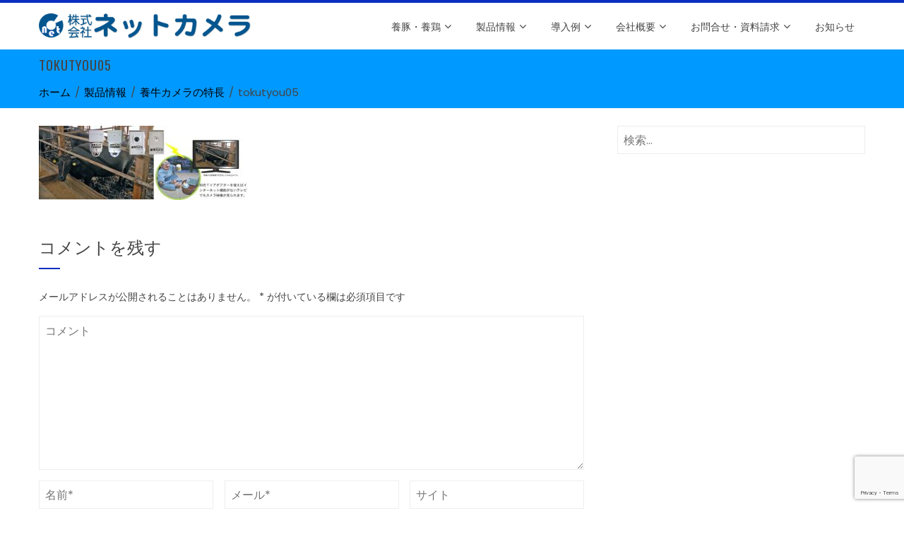

--- FILE ---
content_type: text/html; charset=UTF-8
request_url: https://net-camera.jp/productinfo/feature/tokutyou05/
body_size: 11900
content:
<!DOCTYPE html>
<html dir="ltr" lang="ja" prefix="og: https://ogp.me/ns#">
    <head>
        <meta charset="UTF-8">
        <meta name="viewport" content="width=device-width, initial-scale=1">
        <link rel="profile" href="http://gmpg.org/xfn/11">

        <title>tokutyou05 | ネットカメラ</title>

		<!-- All in One SEO 4.8.7 - aioseo.com -->
	<meta name="robots" content="max-image-preview:large" />
	<meta name="google-site-verification" content="ecaJO7yHGNLE81Y3bNOBiTHQT4XU-yN9pzAVGBBUbxU" />
	<link rel="canonical" href="https://net-camera.jp/productinfo/feature/tokutyou05/" />
	<meta name="generator" content="All in One SEO (AIOSEO) 4.8.7" />
		<meta property="og:locale" content="ja_JP" />
		<meta property="og:site_name" content="ネットカメラ | 養牛農家専用に開発しました。" />
		<meta property="og:type" content="article" />
		<meta property="og:title" content="tokutyou05 | ネットカメラ" />
		<meta property="og:url" content="https://net-camera.jp/productinfo/feature/tokutyou05/" />
		<meta property="og:image" content="https://net-camera.jp/wp2022/wp-content/uploads/img/netcameralogp01.png" />
		<meta property="og:image:secure_url" content="https://net-camera.jp/wp2022/wp-content/uploads/img/netcameralogp01.png" />
		<meta property="article:published_time" content="2017-12-22T08:32:18+00:00" />
		<meta property="article:modified_time" content="2017-12-22T08:32:33+00:00" />
		<meta name="twitter:card" content="summary" />
		<meta name="twitter:title" content="tokutyou05 | ネットカメラ" />
		<meta name="twitter:image" content="https://net-camera.jp/wp2022/wp-content/uploads/img/netcameralogp01.png" />
		<script type="application/ld+json" class="aioseo-schema">
			{"@context":"https:\/\/schema.org","@graph":[{"@type":"BreadcrumbList","@id":"https:\/\/net-camera.jp\/productinfo\/feature\/tokutyou05\/#breadcrumblist","itemListElement":[{"@type":"ListItem","@id":"https:\/\/net-camera.jp#listItem","position":1,"name":"\u30db\u30fc\u30e0","item":"https:\/\/net-camera.jp","nextItem":{"@type":"ListItem","@id":"https:\/\/net-camera.jp\/productinfo\/feature\/tokutyou05\/#listItem","name":"tokutyou05"}},{"@type":"ListItem","@id":"https:\/\/net-camera.jp\/productinfo\/feature\/tokutyou05\/#listItem","position":2,"name":"tokutyou05","previousItem":{"@type":"ListItem","@id":"https:\/\/net-camera.jp#listItem","name":"\u30db\u30fc\u30e0"}}]},{"@type":"ItemPage","@id":"https:\/\/net-camera.jp\/productinfo\/feature\/tokutyou05\/#itempage","url":"https:\/\/net-camera.jp\/productinfo\/feature\/tokutyou05\/","name":"tokutyou05 | \u30cd\u30c3\u30c8\u30ab\u30e1\u30e9","inLanguage":"ja","isPartOf":{"@id":"https:\/\/net-camera.jp\/#website"},"breadcrumb":{"@id":"https:\/\/net-camera.jp\/productinfo\/feature\/tokutyou05\/#breadcrumblist"},"author":{"@id":"https:\/\/net-camera.jp\/author\/net_camera\/#author"},"creator":{"@id":"https:\/\/net-camera.jp\/author\/net_camera\/#author"},"datePublished":"2017-12-22T17:32:18+09:00","dateModified":"2017-12-22T17:32:33+09:00"},{"@type":"Organization","@id":"https:\/\/net-camera.jp\/#organization","name":"\u30cd\u30c3\u30c8\u30ab\u30e1\u30e9","description":"\u990a\u725b\u8fb2\u5bb6\u5c02\u7528\u306b\u958b\u767a\u3057\u307e\u3057\u305f\u3002","url":"https:\/\/net-camera.jp\/","logo":{"@type":"ImageObject","url":"https:\/\/net-camera.jp\/wp2022\/wp-content\/uploads\/img\/netcameralogp01.png","@id":"https:\/\/net-camera.jp\/productinfo\/feature\/tokutyou05\/#organizationLogo","width":790,"height":95,"caption":"\u30cd\u30c3\u30c8\u30ab\u30e1\u30e9\u30ed\u30b4"},"image":{"@id":"https:\/\/net-camera.jp\/productinfo\/feature\/tokutyou05\/#organizationLogo"}},{"@type":"Person","@id":"https:\/\/net-camera.jp\/author\/net_camera\/#author","url":"https:\/\/net-camera.jp\/author\/net_camera\/","name":"net_camera"},{"@type":"WebSite","@id":"https:\/\/net-camera.jp\/#website","url":"https:\/\/net-camera.jp\/","name":"\u30cd\u30c3\u30c8\u30ab\u30e1\u30e9","description":"\u990a\u725b\u8fb2\u5bb6\u5c02\u7528\u306b\u958b\u767a\u3057\u307e\u3057\u305f\u3002","inLanguage":"ja","publisher":{"@id":"https:\/\/net-camera.jp\/#organization"}}]}
		</script>
		<!-- All in One SEO -->

<link rel='dns-prefetch' href='//www.google.com' />
<link rel='dns-prefetch' href='//cdnjs.cloudflare.com' />
<link rel='dns-prefetch' href='//fonts.googleapis.com' />
<link rel='dns-prefetch' href='//s.w.org' />
<link rel="alternate" type="application/rss+xml" title="ネットカメラ &raquo; フィード" href="https://net-camera.jp/feed/" />
<link rel="alternate" type="application/rss+xml" title="ネットカメラ &raquo; コメントフィード" href="https://net-camera.jp/comments/feed/" />
<link rel="alternate" type="application/rss+xml" title="ネットカメラ &raquo; tokutyou05 のコメントのフィード" href="https://net-camera.jp/productinfo/feature/tokutyou05/feed/" />
<script type="text/javascript">
window._wpemojiSettings = {"baseUrl":"https:\/\/s.w.org\/images\/core\/emoji\/13.1.0\/72x72\/","ext":".png","svgUrl":"https:\/\/s.w.org\/images\/core\/emoji\/13.1.0\/svg\/","svgExt":".svg","source":{"concatemoji":"https:\/\/net-camera.jp\/wp2022\/wp-includes\/js\/wp-emoji-release.min.js?ver=5.9.12"}};
/*! This file is auto-generated */
!function(e,a,t){var n,r,o,i=a.createElement("canvas"),p=i.getContext&&i.getContext("2d");function s(e,t){var a=String.fromCharCode;p.clearRect(0,0,i.width,i.height),p.fillText(a.apply(this,e),0,0);e=i.toDataURL();return p.clearRect(0,0,i.width,i.height),p.fillText(a.apply(this,t),0,0),e===i.toDataURL()}function c(e){var t=a.createElement("script");t.src=e,t.defer=t.type="text/javascript",a.getElementsByTagName("head")[0].appendChild(t)}for(o=Array("flag","emoji"),t.supports={everything:!0,everythingExceptFlag:!0},r=0;r<o.length;r++)t.supports[o[r]]=function(e){if(!p||!p.fillText)return!1;switch(p.textBaseline="top",p.font="600 32px Arial",e){case"flag":return s([127987,65039,8205,9895,65039],[127987,65039,8203,9895,65039])?!1:!s([55356,56826,55356,56819],[55356,56826,8203,55356,56819])&&!s([55356,57332,56128,56423,56128,56418,56128,56421,56128,56430,56128,56423,56128,56447],[55356,57332,8203,56128,56423,8203,56128,56418,8203,56128,56421,8203,56128,56430,8203,56128,56423,8203,56128,56447]);case"emoji":return!s([10084,65039,8205,55357,56613],[10084,65039,8203,55357,56613])}return!1}(o[r]),t.supports.everything=t.supports.everything&&t.supports[o[r]],"flag"!==o[r]&&(t.supports.everythingExceptFlag=t.supports.everythingExceptFlag&&t.supports[o[r]]);t.supports.everythingExceptFlag=t.supports.everythingExceptFlag&&!t.supports.flag,t.DOMReady=!1,t.readyCallback=function(){t.DOMReady=!0},t.supports.everything||(n=function(){t.readyCallback()},a.addEventListener?(a.addEventListener("DOMContentLoaded",n,!1),e.addEventListener("load",n,!1)):(e.attachEvent("onload",n),a.attachEvent("onreadystatechange",function(){"complete"===a.readyState&&t.readyCallback()})),(n=t.source||{}).concatemoji?c(n.concatemoji):n.wpemoji&&n.twemoji&&(c(n.twemoji),c(n.wpemoji)))}(window,document,window._wpemojiSettings);
</script>
<style type="text/css">
img.wp-smiley,
img.emoji {
	display: inline !important;
	border: none !important;
	box-shadow: none !important;
	height: 1em !important;
	width: 1em !important;
	margin: 0 0.07em !important;
	vertical-align: -0.1em !important;
	background: none !important;
	padding: 0 !important;
}
</style>
	<link rel='stylesheet' id='wp-block-library-css'  href='https://net-camera.jp/wp2022/wp-includes/css/dist/block-library/style.min.css?ver=5.9.12' type='text/css' media='all' />
<style id='wp-block-library-theme-inline-css' type='text/css'>
.wp-block-audio figcaption{color:#555;font-size:13px;text-align:center}.is-dark-theme .wp-block-audio figcaption{color:hsla(0,0%,100%,.65)}.wp-block-code>code{font-family:Menlo,Consolas,monaco,monospace;color:#1e1e1e;padding:.8em 1em;border:1px solid #ddd;border-radius:4px}.wp-block-embed figcaption{color:#555;font-size:13px;text-align:center}.is-dark-theme .wp-block-embed figcaption{color:hsla(0,0%,100%,.65)}.blocks-gallery-caption{color:#555;font-size:13px;text-align:center}.is-dark-theme .blocks-gallery-caption{color:hsla(0,0%,100%,.65)}.wp-block-image figcaption{color:#555;font-size:13px;text-align:center}.is-dark-theme .wp-block-image figcaption{color:hsla(0,0%,100%,.65)}.wp-block-pullquote{border-top:4px solid;border-bottom:4px solid;margin-bottom:1.75em;color:currentColor}.wp-block-pullquote__citation,.wp-block-pullquote cite,.wp-block-pullquote footer{color:currentColor;text-transform:uppercase;font-size:.8125em;font-style:normal}.wp-block-quote{border-left:.25em solid;margin:0 0 1.75em;padding-left:1em}.wp-block-quote cite,.wp-block-quote footer{color:currentColor;font-size:.8125em;position:relative;font-style:normal}.wp-block-quote.has-text-align-right{border-left:none;border-right:.25em solid;padding-left:0;padding-right:1em}.wp-block-quote.has-text-align-center{border:none;padding-left:0}.wp-block-quote.is-large,.wp-block-quote.is-style-large,.wp-block-quote.is-style-plain{border:none}.wp-block-search .wp-block-search__label{font-weight:700}.wp-block-group:where(.has-background){padding:1.25em 2.375em}.wp-block-separator{border:none;border-bottom:2px solid;margin-left:auto;margin-right:auto;opacity:.4}.wp-block-separator:not(.is-style-wide):not(.is-style-dots){width:100px}.wp-block-separator.has-background:not(.is-style-dots){border-bottom:none;height:1px}.wp-block-separator.has-background:not(.is-style-wide):not(.is-style-dots){height:2px}.wp-block-table thead{border-bottom:3px solid}.wp-block-table tfoot{border-top:3px solid}.wp-block-table td,.wp-block-table th{padding:.5em;border:1px solid;word-break:normal}.wp-block-table figcaption{color:#555;font-size:13px;text-align:center}.is-dark-theme .wp-block-table figcaption{color:hsla(0,0%,100%,.65)}.wp-block-video figcaption{color:#555;font-size:13px;text-align:center}.is-dark-theme .wp-block-video figcaption{color:hsla(0,0%,100%,.65)}.wp-block-template-part.has-background{padding:1.25em 2.375em;margin-top:0;margin-bottom:0}
</style>
<style id='global-styles-inline-css' type='text/css'>
body{--wp--preset--color--black: #000000;--wp--preset--color--cyan-bluish-gray: #abb8c3;--wp--preset--color--white: #ffffff;--wp--preset--color--pale-pink: #f78da7;--wp--preset--color--vivid-red: #cf2e2e;--wp--preset--color--luminous-vivid-orange: #ff6900;--wp--preset--color--luminous-vivid-amber: #fcb900;--wp--preset--color--light-green-cyan: #7bdcb5;--wp--preset--color--vivid-green-cyan: #00d084;--wp--preset--color--pale-cyan-blue: #8ed1fc;--wp--preset--color--vivid-cyan-blue: #0693e3;--wp--preset--color--vivid-purple: #9b51e0;--wp--preset--gradient--vivid-cyan-blue-to-vivid-purple: linear-gradient(135deg,rgba(6,147,227,1) 0%,rgb(155,81,224) 100%);--wp--preset--gradient--light-green-cyan-to-vivid-green-cyan: linear-gradient(135deg,rgb(122,220,180) 0%,rgb(0,208,130) 100%);--wp--preset--gradient--luminous-vivid-amber-to-luminous-vivid-orange: linear-gradient(135deg,rgba(252,185,0,1) 0%,rgba(255,105,0,1) 100%);--wp--preset--gradient--luminous-vivid-orange-to-vivid-red: linear-gradient(135deg,rgba(255,105,0,1) 0%,rgb(207,46,46) 100%);--wp--preset--gradient--very-light-gray-to-cyan-bluish-gray: linear-gradient(135deg,rgb(238,238,238) 0%,rgb(169,184,195) 100%);--wp--preset--gradient--cool-to-warm-spectrum: linear-gradient(135deg,rgb(74,234,220) 0%,rgb(151,120,209) 20%,rgb(207,42,186) 40%,rgb(238,44,130) 60%,rgb(251,105,98) 80%,rgb(254,248,76) 100%);--wp--preset--gradient--blush-light-purple: linear-gradient(135deg,rgb(255,206,236) 0%,rgb(152,150,240) 100%);--wp--preset--gradient--blush-bordeaux: linear-gradient(135deg,rgb(254,205,165) 0%,rgb(254,45,45) 50%,rgb(107,0,62) 100%);--wp--preset--gradient--luminous-dusk: linear-gradient(135deg,rgb(255,203,112) 0%,rgb(199,81,192) 50%,rgb(65,88,208) 100%);--wp--preset--gradient--pale-ocean: linear-gradient(135deg,rgb(255,245,203) 0%,rgb(182,227,212) 50%,rgb(51,167,181) 100%);--wp--preset--gradient--electric-grass: linear-gradient(135deg,rgb(202,248,128) 0%,rgb(113,206,126) 100%);--wp--preset--gradient--midnight: linear-gradient(135deg,rgb(2,3,129) 0%,rgb(40,116,252) 100%);--wp--preset--duotone--dark-grayscale: url('#wp-duotone-dark-grayscale');--wp--preset--duotone--grayscale: url('#wp-duotone-grayscale');--wp--preset--duotone--purple-yellow: url('#wp-duotone-purple-yellow');--wp--preset--duotone--blue-red: url('#wp-duotone-blue-red');--wp--preset--duotone--midnight: url('#wp-duotone-midnight');--wp--preset--duotone--magenta-yellow: url('#wp-duotone-magenta-yellow');--wp--preset--duotone--purple-green: url('#wp-duotone-purple-green');--wp--preset--duotone--blue-orange: url('#wp-duotone-blue-orange');--wp--preset--font-size--small: 13px;--wp--preset--font-size--medium: 20px;--wp--preset--font-size--large: 36px;--wp--preset--font-size--x-large: 42px;}.has-black-color{color: var(--wp--preset--color--black) !important;}.has-cyan-bluish-gray-color{color: var(--wp--preset--color--cyan-bluish-gray) !important;}.has-white-color{color: var(--wp--preset--color--white) !important;}.has-pale-pink-color{color: var(--wp--preset--color--pale-pink) !important;}.has-vivid-red-color{color: var(--wp--preset--color--vivid-red) !important;}.has-luminous-vivid-orange-color{color: var(--wp--preset--color--luminous-vivid-orange) !important;}.has-luminous-vivid-amber-color{color: var(--wp--preset--color--luminous-vivid-amber) !important;}.has-light-green-cyan-color{color: var(--wp--preset--color--light-green-cyan) !important;}.has-vivid-green-cyan-color{color: var(--wp--preset--color--vivid-green-cyan) !important;}.has-pale-cyan-blue-color{color: var(--wp--preset--color--pale-cyan-blue) !important;}.has-vivid-cyan-blue-color{color: var(--wp--preset--color--vivid-cyan-blue) !important;}.has-vivid-purple-color{color: var(--wp--preset--color--vivid-purple) !important;}.has-black-background-color{background-color: var(--wp--preset--color--black) !important;}.has-cyan-bluish-gray-background-color{background-color: var(--wp--preset--color--cyan-bluish-gray) !important;}.has-white-background-color{background-color: var(--wp--preset--color--white) !important;}.has-pale-pink-background-color{background-color: var(--wp--preset--color--pale-pink) !important;}.has-vivid-red-background-color{background-color: var(--wp--preset--color--vivid-red) !important;}.has-luminous-vivid-orange-background-color{background-color: var(--wp--preset--color--luminous-vivid-orange) !important;}.has-luminous-vivid-amber-background-color{background-color: var(--wp--preset--color--luminous-vivid-amber) !important;}.has-light-green-cyan-background-color{background-color: var(--wp--preset--color--light-green-cyan) !important;}.has-vivid-green-cyan-background-color{background-color: var(--wp--preset--color--vivid-green-cyan) !important;}.has-pale-cyan-blue-background-color{background-color: var(--wp--preset--color--pale-cyan-blue) !important;}.has-vivid-cyan-blue-background-color{background-color: var(--wp--preset--color--vivid-cyan-blue) !important;}.has-vivid-purple-background-color{background-color: var(--wp--preset--color--vivid-purple) !important;}.has-black-border-color{border-color: var(--wp--preset--color--black) !important;}.has-cyan-bluish-gray-border-color{border-color: var(--wp--preset--color--cyan-bluish-gray) !important;}.has-white-border-color{border-color: var(--wp--preset--color--white) !important;}.has-pale-pink-border-color{border-color: var(--wp--preset--color--pale-pink) !important;}.has-vivid-red-border-color{border-color: var(--wp--preset--color--vivid-red) !important;}.has-luminous-vivid-orange-border-color{border-color: var(--wp--preset--color--luminous-vivid-orange) !important;}.has-luminous-vivid-amber-border-color{border-color: var(--wp--preset--color--luminous-vivid-amber) !important;}.has-light-green-cyan-border-color{border-color: var(--wp--preset--color--light-green-cyan) !important;}.has-vivid-green-cyan-border-color{border-color: var(--wp--preset--color--vivid-green-cyan) !important;}.has-pale-cyan-blue-border-color{border-color: var(--wp--preset--color--pale-cyan-blue) !important;}.has-vivid-cyan-blue-border-color{border-color: var(--wp--preset--color--vivid-cyan-blue) !important;}.has-vivid-purple-border-color{border-color: var(--wp--preset--color--vivid-purple) !important;}.has-vivid-cyan-blue-to-vivid-purple-gradient-background{background: var(--wp--preset--gradient--vivid-cyan-blue-to-vivid-purple) !important;}.has-light-green-cyan-to-vivid-green-cyan-gradient-background{background: var(--wp--preset--gradient--light-green-cyan-to-vivid-green-cyan) !important;}.has-luminous-vivid-amber-to-luminous-vivid-orange-gradient-background{background: var(--wp--preset--gradient--luminous-vivid-amber-to-luminous-vivid-orange) !important;}.has-luminous-vivid-orange-to-vivid-red-gradient-background{background: var(--wp--preset--gradient--luminous-vivid-orange-to-vivid-red) !important;}.has-very-light-gray-to-cyan-bluish-gray-gradient-background{background: var(--wp--preset--gradient--very-light-gray-to-cyan-bluish-gray) !important;}.has-cool-to-warm-spectrum-gradient-background{background: var(--wp--preset--gradient--cool-to-warm-spectrum) !important;}.has-blush-light-purple-gradient-background{background: var(--wp--preset--gradient--blush-light-purple) !important;}.has-blush-bordeaux-gradient-background{background: var(--wp--preset--gradient--blush-bordeaux) !important;}.has-luminous-dusk-gradient-background{background: var(--wp--preset--gradient--luminous-dusk) !important;}.has-pale-ocean-gradient-background{background: var(--wp--preset--gradient--pale-ocean) !important;}.has-electric-grass-gradient-background{background: var(--wp--preset--gradient--electric-grass) !important;}.has-midnight-gradient-background{background: var(--wp--preset--gradient--midnight) !important;}.has-small-font-size{font-size: var(--wp--preset--font-size--small) !important;}.has-medium-font-size{font-size: var(--wp--preset--font-size--medium) !important;}.has-large-font-size{font-size: var(--wp--preset--font-size--large) !important;}.has-x-large-font-size{font-size: var(--wp--preset--font-size--x-large) !important;}
</style>
<link rel='stylesheet' id='parent-style-css'  href='https://net-camera.jp/wp2022/wp-content/themes/total/style.css?ver=5.9.12' type='text/css' media='all' />
<link rel='stylesheet' id='animate-css'  href='https://net-camera.jp/wp2022/wp-content/themes/total/css/animate.css?ver=5.9.12' type='text/css' media='all' />
<link rel='stylesheet' id='font-awesome-4.7.0-css'  href='https://net-camera.jp/wp2022/wp-content/themes/total/css/font-awesome-4.7.0.css?ver=5.9.12' type='text/css' media='all' />
<link rel='stylesheet' id='font-awesome-5.2.0-css'  href='https://net-camera.jp/wp2022/wp-content/themes/total/css/font-awesome-5.2.0.css?ver=5.9.12' type='text/css' media='all' />
<link rel='stylesheet' id='owl-carousel-css'  href='https://net-camera.jp/wp2022/wp-content/themes/total/css/owl.carousel.css?ver=5.9.12' type='text/css' media='all' />
<link rel='stylesheet' id='nivo-lightbox-css'  href='https://net-camera.jp/wp2022/wp-content/themes/total/css/nivo-lightbox.css?ver=5.9.12' type='text/css' media='all' />
<link rel='stylesheet' id='total-fonts-css'  href='//fonts.googleapis.com/css?family=Poppins%3A100%2C100i%2C200%2C200i%2C300%2C300i%2C400%2C400i%2C500%2C500i%2C600%2C600i%2C700%2C700i%2C800%2C800i%2C900%2C900i%7COswald%3A200%2C300%2C400%2C500%2C600%2C700&#038;subset=latin%2Clatin-ext&#038;display=swap' type='text/css' media='all' />
<link rel='stylesheet' id='total-style-css'  href='https://net-camera.jp/wp2022/wp-content/themes/total-child/style.css?ver=5.9.12' type='text/css' media='all' />
<style id='total-style-inline-css' type='text/css'>
.ht-container{width:1170px}
#primary{width:66%}
#secondary{width:30%}
button,input[type='button'],input[type='reset'],input[type='submit'],body div.wpforms-container-full .wpforms-form input[type=submit],body div.wpforms-container-full .wpforms-form button[type=submit],body div.wpforms-container-full .wpforms-form .wpforms-page-button,.widget-area .widget-title:after,.comment-reply-title:after,.comments-title:after,.nav-previous a,.nav-next a,.pagination .page-numbers,.ht-menu > ul > li.menu-item:hover > a,.ht-menu > ul > li.menu-item.current_page_item > a,.ht-menu > ul > li.menu-item.current-menu-item > a,.ht-menu > ul > li.menu-item.current_page_ancestor > a,.ht-menu > ul > li.menu-item.current > a,.ht-menu ul ul li.menu-item:hover > a,.ht-slide-cap-title span,.ht-progress-bar-length,#ht-featured-post-section,.ht-featured-icon,.ht-service-post-wrap:after,.ht-service-icon,.ht-team-social-id a,.ht-counter:after,.ht-counter:before,.ht-testimonial-wrap .owl-carousel .owl-nav .owl-prev,.ht-testimonial-wrap .owl-carousel .owl-nav .owl-next,.ht-blog-read-more a,.ht-cta-buttons a.ht-cta-button1,.ht-cta-buttons a.ht-cta-button2:hover,#ht-back-top:hover,.entry-readmore a,.woocommerce #respond input#submit,.woocommerce a.button,.woocommerce button.button,.woocommerce input.button,.woocommerce ul.products li.product:hover .button,.woocommerce #respond input#submit.alt,.woocommerce a.button.alt,.woocommerce button.button.alt,.woocommerce input.button.alt,.woocommerce nav.woocommerce-pagination ul li a,.woocommerce nav.woocommerce-pagination ul li span,.woocommerce span.onsale,.woocommerce div.product .woocommerce-tabs ul.tabs li.active,.woocommerce #respond input#submit.disabled,.woocommerce #respond input#submit:disabled,.woocommerce #respond input#submit:disabled[disabled],.woocommerce a.button.disabled,.woocommerce a.button:disabled,.woocommerce a.button:disabled[disabled],.woocommerce button.button.disabled,.woocommerce button.button:disabled,.woocommerce button.button:disabled[disabled],.woocommerce input.button.disabled,.woocommerce input.button:disabled,.woocommerce input.button:disabled[disabled],.woocommerce #respond input#submit.alt.disabled,.woocommerce #respond input#submit.alt.disabled:hover,.woocommerce #respond input#submit.alt:disabled,.woocommerce #respond input#submit.alt:disabled:hover,.woocommerce #respond input#submit.alt:disabled[disabled],.woocommerce #respond input#submit.alt:disabled[disabled]:hover,.woocommerce a.button.alt.disabled,.woocommerce a.button.alt.disabled:hover,.woocommerce a.button.alt:disabled,.woocommerce a.button.alt:disabled:hover,.woocommerce a.button.alt:disabled[disabled],.woocommerce a.button.alt:disabled[disabled]:hover,.woocommerce button.button.alt.disabled,.woocommerce button.button.alt.disabled:hover,.woocommerce button.button.alt:disabled,.woocommerce button.button.alt:disabled:hover,.woocommerce button.button.alt:disabled[disabled],.woocommerce button.button.alt:disabled[disabled]:hover,.woocommerce input.button.alt.disabled,.woocommerce input.button.alt.disabled:hover,.woocommerce input.button.alt:disabled,.woocommerce input.button.alt:disabled:hover,.woocommerce input.button.alt:disabled[disabled],.woocommerce input.button.alt:disabled[disabled]:hover,.woocommerce .widget_price_filter .ui-slider .ui-slider-range,.woocommerce-MyAccount-navigation-link a{background:#092ec1}
a,a:hover,.woocommerce .woocommerce-breadcrumb a:hover,.breadcrumb-trail a:hover,.ht-post-info .entry-date span.ht-day,.entry-categories i,.widget-area a:hover,.comment-list a:hover,.no-comments,.woocommerce .woocommerce-breadcrumb a:hover,#total-breadcrumbs a:hover,.ht-featured-link a,.ht-portfolio-cat-name-list i,.ht-portfolio-cat-name:hover,.ht-portfolio-cat-name.active,.ht-portfolio-caption a,.ht-team-detail,.ht-counter-icon,.woocommerce ul.products li.product .price,.woocommerce div.product p.price,.woocommerce div.product span.price,.woocommerce .product_meta a:hover,.woocommerce-error:before,.woocommerce-info:before,.woocommerce-message:before{color:#092ec1}
.ht-menu ul ul,.ht-featured-link a,.ht-counter,.ht-testimonial-wrap .owl-carousel .owl-item img,.ht-blog-post,#ht-colophon,.woocommerce ul.products li.product:hover,.woocommerce-page ul.products li.product:hover,.woocommerce #respond input#submit,.woocommerce a.button,.woocommerce button.button,.woocommerce input.button,.woocommerce ul.products li.product:hover .button,.woocommerce #respond input#submit.alt,.woocommerce a.button.alt,.woocommerce button.button.alt,.woocommerce input.button.alt,.woocommerce div.product .woocommerce-tabs ul.tabs,.woocommerce #respond input#submit.alt.disabled,.woocommerce #respond input#submit.alt.disabled:hover,.woocommerce #respond input#submit.alt:disabled,.woocommerce #respond input#submit.alt:disabled:hover,.woocommerce #respond input#submit.alt:disabled[disabled],.woocommerce #respond input#submit.alt:disabled[disabled]:hover,.woocommerce a.button.alt.disabled,.woocommerce a.button.alt.disabled:hover,.woocommerce a.button.alt:disabled,.woocommerce a.button.alt:disabled:hover,.woocommerce a.button.alt:disabled[disabled],.woocommerce a.button.alt:disabled[disabled]:hover,.woocommerce button.button.alt.disabled,.woocommerce button.button.alt.disabled:hover,.woocommerce button.button.alt:disabled,.woocommerce button.button.alt:disabled:hover,.woocommerce button.button.alt:disabled[disabled],.woocommerce button.button.alt:disabled[disabled]:hover,.woocommerce input.button.alt.disabled,.woocommerce input.button.alt.disabled:hover,.woocommerce input.button.alt:disabled,.woocommerce input.button.alt:disabled:hover,.woocommerce input.button.alt:disabled[disabled],.woocommerce input.button.alt:disabled[disabled]:hover,.woocommerce .widget_price_filter .ui-slider .ui-slider-handle{border-color:#092ec1}
.woocommerce-error,.woocommerce-info,.woocommerce-message{border-top-color:#092ec1}
.nav-next a:after{border-left-color:#092ec1}
.nav-previous a:after{border-right-color:#092ec1}
.ht-active .ht-service-icon{box-shadow:0px 0px 0px 2px #FFF,0px 0px 0px 4px #092ec1}
.woocommerce ul.products li.product .onsale:after{border-color:transparent transparent #0829ae #0829ae}
.woocommerce span.onsale:after{border-color:transparent #0829ae #0829ae transparent}
.ht-portfolio-caption,.ht-team-member-excerpt,.ht-title-wrap{background:rgba(9,46,193,0.9)}
@media screen and (max-width:1000px){.toggle-bar{background:#092ec1}}.ht-header{border-top:4px solid #092ec1}#ht-colophon{border-top:4px solid #092ec1}html,body,button,input,select,textarea{font-family:'Poppins',serif;font-weight:400;text-transform:none;text-decoration:none;font-size:16px;line-height:1.6;color:#444444}.ht-menu > ul > li > a{font-family:'Oswald',serif;font-weight:400;text-transform:uppercase;text-decoration:none;font-size:14px;line-height:2.6}h1,h2,h3,h4,h5,h6,.ht-site-title,.ht-slide-cap-title,.ht-counter-count{font-family:'Oswald',serif;font-weight:400;text-transform:none;text-decoration:none;line-height:1.3}.ht-menu ul ul{font-size:14px;font-family:Oswald}.ht-main-content h1,.ht-main-content h2,.ht-main-content h3,.ht-main-content h4,.ht-main-content h5,.ht-main-content h6{color:#000000}.ht-main-content{color:#333333}a{color:#000000}.ht-site-title a,.ht-site-title a:hover{color:#333333}.ht-site-description a,.ht-site-description a:hover{color:#333333}#ht-site-branding img.custom-logo{width:300px}.ht-site-header .ht-header{background-color:#FFF}
@media screen and (max-width:1000px){#ht-site-navigation .ht-menu{background-color:}
.ht-menu > ul > li.menu-item > a{color:}
.ht-menu > ul > li.menu-item:hover > a,.ht-menu > ul > li.menu-item.current_page_item > a,.ht-menu > ul > li.menu-item.current-menu-item > a,.ht-menu > ul > li.menu-item.current_page_ancestor > a,.ht-menu > ul > li.menu-item.current > a{color:;background-color:}}
#ht-colophon{background-image:url(https://net-camera.jp/wp2022/wp-content/themes/total/images/footer-bg.jpg);background-repeat:repeat;background-size:auto;background-position:center center;background-attachment:scroll}#ht-colophon{background-color:#222222}
.ht-main-footer .widget-title{color:#EEEEEE}
.ht-main-footer .ht-footer{color:#EEEEEE}
.ht-main-footer a{color:#EEEEEE}
#ht-bottom-footer{color:#EEEEEE}
#ht-bottom-footer a{color:#EEEEEE}.ht-service-left-bg{background-image:url()}#ht-counter-section{background-image:url()}#ht-cta-section{background-image:url()}@media screen and (max-width:1170px){.ht-container,.elementor-section.elementor-section-boxed.elementor-section-stretched>.elementor-container,.elementor-template-full-width .elementor-section.elementor-section-boxed>.elementor-container{width:auto !important;padding-left:30px !important;padding-right:30px !important}
body.ht-boxed #ht-page{width:95% !important}
.ht-slide-caption{width:80%;margin-left:-40%}}@media screen and (max-width:768px){}@media screen and (max-width:480px){}
</style>
<script type='text/javascript' src='https://net-camera.jp/wp2022/wp-includes/js/jquery/jquery.min.js?ver=3.6.0' id='jquery-core-js'></script>
<script type='text/javascript' src='https://net-camera.jp/wp2022/wp-includes/js/jquery/jquery-migrate.min.js?ver=3.3.2' id='jquery-migrate-js'></script>
<script type='text/javascript' src='https://net-camera.jp/wp2022/wp-includes/js/imagesloaded.min.js?ver=4.1.4' id='imagesloaded-js'></script>
<script type='text/javascript' src='https://net-camera.jp/wp2022/wp-content/themes/total/js/jquery.stellar.js?ver=5.9.12' id='jquery-stellar-js'></script>
<script type='text/javascript' src='//cdnjs.cloudflare.com/ajax/libs/jquery-easing/1.4.1/jquery.easing.min.js?ver=5.9.12' id='jquery-easing-js'></script>
<link rel="https://api.w.org/" href="https://net-camera.jp/wp-json/" /><link rel="alternate" type="application/json" href="https://net-camera.jp/wp-json/wp/v2/media/550" /><link rel="EditURI" type="application/rsd+xml" title="RSD" href="https://net-camera.jp/wp2022/xmlrpc.php?rsd" />
<link rel="wlwmanifest" type="application/wlwmanifest+xml" href="https://net-camera.jp/wp2022/wp-includes/wlwmanifest.xml" /> 
<meta name="generator" content="WordPress 5.9.12" />
<link rel='shortlink' href='https://net-camera.jp/?p=550' />
<link rel="alternate" type="application/json+oembed" href="https://net-camera.jp/wp-json/oembed/1.0/embed?url=https%3A%2F%2Fnet-camera.jp%2Fproductinfo%2Ffeature%2Ftokutyou05%2F" />
<link rel="alternate" type="text/xml+oembed" href="https://net-camera.jp/wp-json/oembed/1.0/embed?url=https%3A%2F%2Fnet-camera.jp%2Fproductinfo%2Ffeature%2Ftokutyou05%2F&#038;format=xml" />
    </head>

    <body class="attachment attachment-template-default attachmentid-550 attachment-jpeg wp-custom-logo wp-embed-responsive ht-wide">
        <svg xmlns="http://www.w3.org/2000/svg" viewBox="0 0 0 0" width="0" height="0" focusable="false" role="none" style="visibility: hidden; position: absolute; left: -9999px; overflow: hidden;" ><defs><filter id="wp-duotone-dark-grayscale"><feColorMatrix color-interpolation-filters="sRGB" type="matrix" values=" .299 .587 .114 0 0 .299 .587 .114 0 0 .299 .587 .114 0 0 .299 .587 .114 0 0 " /><feComponentTransfer color-interpolation-filters="sRGB" ><feFuncR type="table" tableValues="0 0.49803921568627" /><feFuncG type="table" tableValues="0 0.49803921568627" /><feFuncB type="table" tableValues="0 0.49803921568627" /><feFuncA type="table" tableValues="1 1" /></feComponentTransfer><feComposite in2="SourceGraphic" operator="in" /></filter></defs></svg><svg xmlns="http://www.w3.org/2000/svg" viewBox="0 0 0 0" width="0" height="0" focusable="false" role="none" style="visibility: hidden; position: absolute; left: -9999px; overflow: hidden;" ><defs><filter id="wp-duotone-grayscale"><feColorMatrix color-interpolation-filters="sRGB" type="matrix" values=" .299 .587 .114 0 0 .299 .587 .114 0 0 .299 .587 .114 0 0 .299 .587 .114 0 0 " /><feComponentTransfer color-interpolation-filters="sRGB" ><feFuncR type="table" tableValues="0 1" /><feFuncG type="table" tableValues="0 1" /><feFuncB type="table" tableValues="0 1" /><feFuncA type="table" tableValues="1 1" /></feComponentTransfer><feComposite in2="SourceGraphic" operator="in" /></filter></defs></svg><svg xmlns="http://www.w3.org/2000/svg" viewBox="0 0 0 0" width="0" height="0" focusable="false" role="none" style="visibility: hidden; position: absolute; left: -9999px; overflow: hidden;" ><defs><filter id="wp-duotone-purple-yellow"><feColorMatrix color-interpolation-filters="sRGB" type="matrix" values=" .299 .587 .114 0 0 .299 .587 .114 0 0 .299 .587 .114 0 0 .299 .587 .114 0 0 " /><feComponentTransfer color-interpolation-filters="sRGB" ><feFuncR type="table" tableValues="0.54901960784314 0.98823529411765" /><feFuncG type="table" tableValues="0 1" /><feFuncB type="table" tableValues="0.71764705882353 0.25490196078431" /><feFuncA type="table" tableValues="1 1" /></feComponentTransfer><feComposite in2="SourceGraphic" operator="in" /></filter></defs></svg><svg xmlns="http://www.w3.org/2000/svg" viewBox="0 0 0 0" width="0" height="0" focusable="false" role="none" style="visibility: hidden; position: absolute; left: -9999px; overflow: hidden;" ><defs><filter id="wp-duotone-blue-red"><feColorMatrix color-interpolation-filters="sRGB" type="matrix" values=" .299 .587 .114 0 0 .299 .587 .114 0 0 .299 .587 .114 0 0 .299 .587 .114 0 0 " /><feComponentTransfer color-interpolation-filters="sRGB" ><feFuncR type="table" tableValues="0 1" /><feFuncG type="table" tableValues="0 0.27843137254902" /><feFuncB type="table" tableValues="0.5921568627451 0.27843137254902" /><feFuncA type="table" tableValues="1 1" /></feComponentTransfer><feComposite in2="SourceGraphic" operator="in" /></filter></defs></svg><svg xmlns="http://www.w3.org/2000/svg" viewBox="0 0 0 0" width="0" height="0" focusable="false" role="none" style="visibility: hidden; position: absolute; left: -9999px; overflow: hidden;" ><defs><filter id="wp-duotone-midnight"><feColorMatrix color-interpolation-filters="sRGB" type="matrix" values=" .299 .587 .114 0 0 .299 .587 .114 0 0 .299 .587 .114 0 0 .299 .587 .114 0 0 " /><feComponentTransfer color-interpolation-filters="sRGB" ><feFuncR type="table" tableValues="0 0" /><feFuncG type="table" tableValues="0 0.64705882352941" /><feFuncB type="table" tableValues="0 1" /><feFuncA type="table" tableValues="1 1" /></feComponentTransfer><feComposite in2="SourceGraphic" operator="in" /></filter></defs></svg><svg xmlns="http://www.w3.org/2000/svg" viewBox="0 0 0 0" width="0" height="0" focusable="false" role="none" style="visibility: hidden; position: absolute; left: -9999px; overflow: hidden;" ><defs><filter id="wp-duotone-magenta-yellow"><feColorMatrix color-interpolation-filters="sRGB" type="matrix" values=" .299 .587 .114 0 0 .299 .587 .114 0 0 .299 .587 .114 0 0 .299 .587 .114 0 0 " /><feComponentTransfer color-interpolation-filters="sRGB" ><feFuncR type="table" tableValues="0.78039215686275 1" /><feFuncG type="table" tableValues="0 0.94901960784314" /><feFuncB type="table" tableValues="0.35294117647059 0.47058823529412" /><feFuncA type="table" tableValues="1 1" /></feComponentTransfer><feComposite in2="SourceGraphic" operator="in" /></filter></defs></svg><svg xmlns="http://www.w3.org/2000/svg" viewBox="0 0 0 0" width="0" height="0" focusable="false" role="none" style="visibility: hidden; position: absolute; left: -9999px; overflow: hidden;" ><defs><filter id="wp-duotone-purple-green"><feColorMatrix color-interpolation-filters="sRGB" type="matrix" values=" .299 .587 .114 0 0 .299 .587 .114 0 0 .299 .587 .114 0 0 .299 .587 .114 0 0 " /><feComponentTransfer color-interpolation-filters="sRGB" ><feFuncR type="table" tableValues="0.65098039215686 0.40392156862745" /><feFuncG type="table" tableValues="0 1" /><feFuncB type="table" tableValues="0.44705882352941 0.4" /><feFuncA type="table" tableValues="1 1" /></feComponentTransfer><feComposite in2="SourceGraphic" operator="in" /></filter></defs></svg><svg xmlns="http://www.w3.org/2000/svg" viewBox="0 0 0 0" width="0" height="0" focusable="false" role="none" style="visibility: hidden; position: absolute; left: -9999px; overflow: hidden;" ><defs><filter id="wp-duotone-blue-orange"><feColorMatrix color-interpolation-filters="sRGB" type="matrix" values=" .299 .587 .114 0 0 .299 .587 .114 0 0 .299 .587 .114 0 0 .299 .587 .114 0 0 " /><feComponentTransfer color-interpolation-filters="sRGB" ><feFuncR type="table" tableValues="0.098039215686275 1" /><feFuncG type="table" tableValues="0 0.66274509803922" /><feFuncB type="table" tableValues="0.84705882352941 0.41960784313725" /><feFuncA type="table" tableValues="1 1" /></feComponentTransfer><feComposite in2="SourceGraphic" operator="in" /></filter></defs></svg><div id="ht-page"><a class="skip-link screen-reader-text" href="#ht-content">Skip to content</a>        <header id="ht-masthead" class="ht-site-header">
            <div class="ht-header">
                <div class="ht-container">
                    <div id="ht-site-branding">
                        <a href="https://net-camera.jp/" class="custom-logo-link" rel="home"><img width="790" height="95" src="https://net-camera.jp/wp2022/wp-content/uploads/img/netcameralogp01.png" class="custom-logo" alt="ネットカメラロゴ" srcset="https://net-camera.jp/wp2022/wp-content/uploads/img/netcameralogp01.png 790w, https://net-camera.jp/wp2022/wp-content/uploads/img/netcameralogp01-300x36.png 300w, https://net-camera.jp/wp2022/wp-content/uploads/img/netcameralogp01-768x92.png 768w" sizes="(max-width: 790px) 100vw, 790px" /></a>                    </div>

                    <nav id="ht-site-navigation" class="ht-main-navigation">
                                <a href="#" class="toggle-bar"><span></span></a>
        <div class="ht-menu ht-clearfix"><ul id="menu-menu-1" class="ht-clearfix"><li id="menu-item-1334" class="menu-item menu-item-type-post_type menu-item-object-page menu-item-has-children menu-item-1334"><a href="https://net-camera.jp/%e9%a4%8a%e8%b1%9a%e3%83%bb%e9%a4%8a%e9%b6%8f/">養豚・養鶏</a>
<ul class="sub-menu">
	<li id="menu-item-1335" class="menu-item menu-item-type-post_type menu-item-object-page menu-item-1335"><a href="https://net-camera.jp/youton/">養豚カメラ</a></li>
	<li id="menu-item-1336" class="menu-item menu-item-type-post_type menu-item-object-page menu-item-1336"><a href="https://net-camera.jp/youkei/">養鶏カメラ</a></li>
	<li id="menu-item-1563" class="menu-item menu-item-type-post_type menu-item-object-page menu-item-1563"><a href="https://net-camera.jp/setcamera/">カメラの設置方法</a></li>
</ul>
</li>
<li id="menu-item-83" class="menu-item menu-item-type-post_type menu-item-object-page menu-item-has-children menu-item-83"><a href="https://net-camera.jp/productinfo/">製品情報</a>
<ul class="sub-menu">
	<li id="menu-item-136" class="menu-item menu-item-type-post_type menu-item-object-page menu-item-has-children menu-item-136"><a href="https://net-camera.jp/productinfo/products/">製品</a>
	<ul class="sub-menu">
		<li id="menu-item-271" class="menu-item menu-item-type-post_type menu-item-object-page menu-item-271"><a href="https://net-camera.jp/productinfo/products/standard/">養牛カメラスタンダード</a></li>
		<li id="menu-item-1793" class="menu-item menu-item-type-post_type menu-item-object-page menu-item-1793"><a href="https://net-camera.jp/productinfo/products/domepro/">養牛カメラドームプロ</a></li>
		<li id="menu-item-1313" class="menu-item menu-item-type-post_type menu-item-object-page menu-item-1313"><a href="https://net-camera.jp/productinfo/products/domestd/">養牛カメラドーム型スタンダード</a></li>
		<li id="menu-item-287" class="menu-item menu-item-type-post_type menu-item-object-page menu-item-287"><a href="https://net-camera.jp/productinfo/products/hiikucamera/">肥育カメラ</a></li>
		<li id="menu-item-286" class="menu-item menu-item-type-post_type menu-item-object-page menu-item-286"><a href="https://net-camera.jp/productinfo/products/vhosp/">動物病院用カメラ</a></li>
		<li id="menu-item-285" class="menu-item menu-item-type-post_type menu-item-object-page menu-item-285"><a href="https://net-camera.jp/productinfo/products/movetype/">移動式カメラ</a></li>
		<li id="menu-item-1407" class="menu-item menu-item-type-post_type menu-item-object-page menu-item-1407"><a href="https://net-camera.jp/productinfo/products/came1000/">CAME1000　カメセン</a></li>
		<li id="menu-item-1639" class="menu-item menu-item-type-post_type menu-item-object-page menu-item-1639"><a href="https://net-camera.jp/productinfo/products/mabataki/">ワイパー付きカメラまばたき</a></li>
	</ul>
</li>
	<li id="menu-item-135" class="menu-item menu-item-type-post_type menu-item-object-page menu-item-has-children menu-item-135"><a href="https://net-camera.jp/productinfo/feature/">養牛カメラの特長</a>
	<ul class="sub-menu">
		<li id="menu-item-927" class="menu-item menu-item-type-post_type menu-item-object-page menu-item-927"><a href="https://net-camera.jp/productinfo/feature/riyou1/">利用環境</a></li>
		<li id="menu-item-926" class="menu-item menu-item-type-post_type menu-item-object-page menu-item-926"><a href="https://net-camera.jp/productinfo/feature/riyou2/">利用方法</a></li>
		<li id="menu-item-925" class="menu-item menu-item-type-post_type menu-item-object-page menu-item-925"><a href="https://net-camera.jp/productinfo/feature/option/">仕様・オプション</a></li>
		<li id="menu-item-928" class="menu-item menu-item-type-post_type menu-item-object-page menu-item-928"><a href="https://net-camera.jp/productinfo/feature/hatujyou/">発情確認</a></li>
	</ul>
</li>
	<li id="menu-item-134" class="menu-item menu-item-type-post_type menu-item-object-page menu-item-has-children menu-item-134"><a href="https://net-camera.jp/productinfo/select/">システム選択</a>
	<ul class="sub-menu">
		<li id="menu-item-929" class="menu-item menu-item-type-post_type menu-item-object-page menu-item-929"><a href="https://net-camera.jp/productinfo/select/select_01_01/select_01_02/">システムNo.1  牛舎までの距離が50m以内</a></li>
		<li id="menu-item-930" class="menu-item menu-item-type-post_type menu-item-object-page menu-item-930"><a href="https://net-camera.jp/productinfo/select/select_01_01/select_01_03/">システムNo.2  牛舎までの距離が50m以上</a></li>
		<li id="menu-item-931" class="menu-item menu-item-type-post_type menu-item-object-page menu-item-931"><a href="https://net-camera.jp/productinfo/select/select_01_01/select_01_04/">システムNo.3  牛舎までの距離が100ｍ以上</a></li>
		<li id="menu-item-933" class="menu-item menu-item-type-post_type menu-item-object-page menu-item-933"><a href="https://net-camera.jp/productinfo/select/select_02_01/select_02_02/select_02_04/select_02_06/">システムNo.4  牛舎までの距離が50m以内</a></li>
		<li id="menu-item-934" class="menu-item menu-item-type-post_type menu-item-object-page menu-item-934"><a href="https://net-camera.jp/productinfo/select/select_02_01/select_02_02/select_02_04/select_02_07/">システムNo.5  牛舎までの距離が50m以上</a></li>
		<li id="menu-item-935" class="menu-item menu-item-type-post_type menu-item-object-page menu-item-935"><a href="https://net-camera.jp/productinfo/select/select_02_01/select_02_02/select_02_04/select_02_08/">システムNo.6  牛舎までの距離が100ｍ以上</a></li>
		<li id="menu-item-936" class="menu-item menu-item-type-post_type menu-item-object-page menu-item-936"><a href="https://net-camera.jp/productinfo/select/select_02_01/select_02_02/select_02_05/">システムNo.7  通信カードで接続</a></li>
		<li id="menu-item-932" class="menu-item menu-item-type-post_type menu-item-object-page menu-item-932"><a href="https://net-camera.jp/productinfo/select/select_02_01/select_02_03/">システムNo.8  牛舎からインターネット</a></li>
	</ul>
</li>
	<li id="menu-item-133" class="menu-item menu-item-type-post_type menu-item-object-page menu-item-133"><a href="https://net-camera.jp/productinfo/demo/">動画デモ</a></li>
	<li id="menu-item-132" class="menu-item menu-item-type-post_type menu-item-object-page menu-item-132"><a href="https://net-camera.jp/productinfo/catalog/">カタログダウンロード</a></li>
	<li id="menu-item-100" class="menu-item menu-item-type-post_type menu-item-object-page menu-item-100"><a href="https://net-camera.jp/productinfo/example/">設置・施工例</a></li>
	<li id="menu-item-1076" class="menu-item menu-item-type-post_type menu-item-object-page menu-item-1076"><a href="https://net-camera.jp/productinfo/1112cam/">無料貸し出しのご案内</a></li>
</ul>
</li>
<li id="menu-item-105" class="menu-item menu-item-type-post_type menu-item-object-page menu-item-has-children menu-item-105"><a href="https://net-camera.jp/jirei/">導入例</a>
<ul class="sub-menu">
	<li id="menu-item-1225" class="menu-item menu-item-type-post_type menu-item-object-page menu-item-1225"><a href="https://net-camera.jp/daikibo/">大規模施設向けご提案</a></li>
	<li id="menu-item-1224" class="menu-item menu-item-type-post_type menu-item-object-page menu-item-1224"><a href="https://net-camera.jp/daikibozisseki/">大規模施設導入実績</a></li>
	<li id="menu-item-947" class="menu-item menu-item-type-post_type menu-item-object-page menu-item-947"><a href="https://net-camera.jp/jirei/example_nyu/">乳牛での利用例</a></li>
	<li id="menu-item-950" class="menu-item menu-item-type-post_type menu-item-object-page menu-item-950"><a href="https://net-camera.jp/jirei/example_edu/">学校教育機関</a></li>
	<li id="menu-item-948" class="menu-item menu-item-type-post_type menu-item-object-page menu-item-948"><a href="https://net-camera.jp/jirei/example_pub/">公共牧場</a></li>
	<li id="menu-item-951" class="menu-item menu-item-type-post_type menu-item-object-page menu-item-951"><a href="https://net-camera.jp/jirei/kouka/">導入効果</a></li>
	<li id="menu-item-949" class="menu-item menu-item-type-post_type menu-item-object-page menu-item-949"><a href="https://net-camera.jp/jirei/thiiki/">地域別導入実績</a></li>
	<li id="menu-item-1996" class="menu-item menu-item-type-post_type menu-item-object-page menu-item-1996"><a href="https://net-camera.jp/jirei/user/">ユーザーの声</a></li>
</ul>
</li>
<li id="menu-item-109" class="menu-item menu-item-type-post_type menu-item-object-page menu-item-has-children menu-item-109"><a href="https://net-camera.jp/company/">会社概要</a>
<ul class="sub-menu">
	<li id="menu-item-968" class="menu-item menu-item-type-post_type menu-item-object-page menu-item-968"><a href="https://net-camera.jp/company/deai/">開発ストーリー牛との出会い</a></li>
	<li id="menu-item-978" class="menu-item menu-item-type-post_type menu-item-object-page menu-item-978"><a href="https://net-camera.jp/company/history/">開発ストーリ年表</a></li>
</ul>
</li>
<li id="menu-item-80" class="menu-item menu-item-type-post_type menu-item-object-page menu-item-has-children menu-item-80"><a href="https://net-camera.jp/toiawase/">お問合せ・資料請求</a>
<ul class="sub-menu">
	<li id="menu-item-1043" class="menu-item menu-item-type-post_type menu-item-object-page menu-item-1043"><a href="https://net-camera.jp/toiawase/agency/">販売代理店</a></li>
	<li id="menu-item-1050" class="menu-item menu-item-type-post_type menu-item-object-page menu-item-1050"><a href="https://net-camera.jp/toiawase/faq/">よくある質問</a></li>
	<li id="menu-item-1126" class="menu-item menu-item-type-post_type menu-item-object-page menu-item-1126"><a href="https://net-camera.jp/toiawase/postmail/">お問合せ</a></li>
	<li id="menu-item-1125" class="menu-item menu-item-type-post_type menu-item-object-page menu-item-1125"><a href="https://net-camera.jp/toiawase/catalog/">カタログ請求</a></li>
</ul>
</li>
<li id="menu-item-1259" class="menu-item menu-item-type-taxonomy menu-item-object-category menu-item-1259"><a href="https://net-camera.jp/category/info/">お知らせ</a></li>
</ul></div>                    </nav>
                </div>
            </div>
        </header>
        <div id="ht-content" class="ht-site-content ht-clearfix">            <header class="ht-main-header">
                <div class="ht-container">
                    <h1 class="ht-main-title">tokutyou05</h1>                    <nav role="navigation" aria-label="パンくずリスト" class="breadcrumb-trail breadcrumbs" itemprop="breadcrumb"><ul class="trail-items" itemscope itemtype="http://schema.org/BreadcrumbList"><meta name="numberOfItems" content="4" /><meta name="itemListOrder" content="Ascending" /><li itemprop="itemListElement" itemscope itemtype="http://schema.org/ListItem" class="trail-item trail-begin"><a href="https://net-camera.jp/" rel="home" itemprop="item"><span itemprop="name">ホーム</span></a><meta itemprop="position" content="1" /></li><li itemprop="itemListElement" itemscope itemtype="http://schema.org/ListItem" class="trail-item"><a href="https://net-camera.jp/productinfo/" itemprop="item"><span itemprop="name">製品情報</span></a><meta itemprop="position" content="2" /></li><li itemprop="itemListElement" itemscope itemtype="http://schema.org/ListItem" class="trail-item"><a href="https://net-camera.jp/productinfo/feature/" itemprop="item"><span itemprop="name">養牛カメラの特長</span></a><meta itemprop="position" content="3" /></li><li itemprop="itemListElement" itemscope itemtype="http://schema.org/ListItem" class="trail-item trail-end"><span itemprop="name">tokutyou05</span><meta itemprop="position" content="4" /></li></ul></nav>                </div>
            </header><!-- .entry-header -->
                    <div class="ht-container">
            <div id="primary" class="content-area">
                <main id="main" class="site-main">

                    
                        
<article id="post-550" class="post-550 attachment type-attachment status-inherit hentry">

    <div class="page-content">
        <p class="attachment"><a href='https://net-camera.jp/wp2022/wp-content/uploads/productimg/tokutyou05.jpg'><img width="300" height="105" src="https://net-camera.jp/wp2022/wp-content/uploads/productimg/tokutyou05-300x105.jpg" class="attachment-medium size-medium" alt="養牛カメラの特長５" loading="lazy" srcset="https://net-camera.jp/wp2022/wp-content/uploads/productimg/tokutyou05-300x105.jpg 300w, https://net-camera.jp/wp2022/wp-content/uploads/productimg/tokutyou05-768x268.jpg 768w, https://net-camera.jp/wp2022/wp-content/uploads/productimg/tokutyou05.jpg 800w" sizes="(max-width: 300px) 100vw, 300px" /></a></p>
    </div><!-- .entry-content -->

</article><!-- #post-## -->


                        
        <div id="comments" class="comments-area">

            
            
            	<div id="respond" class="comment-respond">
		<h3 id="reply-title" class="comment-reply-title">コメントを残す <small><a rel="nofollow" id="cancel-comment-reply-link" href="/productinfo/feature/tokutyou05/#respond" style="display:none;">コメントをキャンセル</a></small></h3><form action="https://net-camera.jp/wp2022/wp-comments-post.php" method="post" id="commentform" class="comment-form" novalidate><p class="comment-notes"><span id="email-notes">メールアドレスが公開されることはありません。</span> <span class="required-field-message" aria-hidden="true"><span class="required" aria-hidden="true">*</span> が付いている欄は必須項目です</span></p><p class="comment-form-comment"><textarea id="comment" name="comment" cols="45" rows="8" aria-required="true" placeholder="コメント"></textarea></p><div class="author-email-url ht-clearfix"><p class="comment-form-author"><input id="author" name="author" type="text" value="" size="30" aria-required='true' placeholder="名前*" /></p>
<p class="comment-form-email"><input id="email" name="email" type="text" value="" size="30" aria-required='true' placeholder="メール*" /></p>
<p class="comment-form-url"><input id="url" name="url" type="text" value="" size="30" placeholder="サイト" /></p></div>
<p class="form-submit"><input name="submit" type="submit" id="submit" class="submit" value="コメントを送信" /> <input type='hidden' name='comment_post_ID' value='550' id='comment_post_ID' />
<input type='hidden' name='comment_parent' id='comment_parent' value='0' />
</p></form>	</div><!-- #respond -->
	
        </div><!-- #comments -->
        
                    
                </main>
            </div>

                        <div id="secondary" class="widget-area">
                <aside id="search-2" class="widget widget_search"><form role="search" method="get" class="search-form" action="https://net-camera.jp/">
				<label>
					<span class="screen-reader-text">検索:</span>
					<input type="search" class="search-field" placeholder="検索&hellip;" value="" name="s" />
				</label>
				<input type="submit" class="search-submit" value="検索" />
			</form></aside>            </div><!-- #secondary -->
                    </div>

        </div><!-- #content --><footer id="ht-colophon" class="ht-site-footer">            <div id="ht-main-footer">
                <div class="ht-container">
                    <div class="ht-main-footer col-4-1-1-1-1">
                                                        <div class="ht-footer ht-footer1">
                                    <aside id="text-3" class="widget widget_text">			<div class="textwidget"><p>株式会社 ネットカメラ<br />
〒718-0003 岡山県新見市高尾 2287<br />
Tel.0867-78-1050<br />
Fax.0867-78-1051</p>
</div>
		</aside>	
                                </div>
                                                                <div class="ht-footer ht-footer2">
                                    <aside id="nav_menu-10" class="widget widget_nav_menu"><div class="menu-footer-container"><ul id="menu-footer" class="menu"><li id="menu-item-1016" class="menu-item menu-item-type-post_type menu-item-object-page menu-item-1016"><a href="https://net-camera.jp/productinfo/">製品情報</a></li>
<li id="menu-item-1015" class="menu-item menu-item-type-post_type menu-item-object-page menu-item-1015"><a href="https://net-camera.jp/jirei/">導入例</a></li>
<li id="menu-item-1014" class="menu-item menu-item-type-post_type menu-item-object-page menu-item-1014"><a href="https://net-camera.jp/company/">会社概要</a></li>
<li id="menu-item-1013" class="menu-item menu-item-type-post_type menu-item-object-page menu-item-1013"><a href="https://net-camera.jp/toiawase/">お問合せ・資料請求</a></li>
<li id="menu-item-1026" class="menu-item menu-item-type-post_type menu-item-object-page menu-item-1026"><a href="https://net-camera.jp/link/">リンク</a></li>
<li id="menu-item-1030" class="menu-item menu-item-type-post_type menu-item-object-page menu-item-1030"><a href="https://net-camera.jp/privacy/">個人情報保護</a></li>
<li id="menu-item-1020" class="menu-item menu-item-type-post_type menu-item-object-page menu-item-1020"><a href="https://net-camera.jp/sitemap/">サイトマップ</a></li>
<li id="menu-item-1038" class="menu-item menu-item-type-post_type menu-item-object-page menu-item-1038"><a href="https://net-camera.jp/rule/">サイト利用規約</a></li>
</ul></div></aside>	
                                </div>
                                                                <div class="ht-footer ht-footer3">
                                    <aside id="custom_html-3" class="widget_text widget widget_custom_html"><div class="textwidget custom-html-widget"></div></aside>	
                                </div>
                                                                <div class="ht-footer ht-footer4">
                                    <aside id="custom_html-2" class="widget_text widget widget_custom_html"><div class="textwidget custom-html-widget"></div></aside>	
                                </div>
                                                    </div>
                </div>
            </div>
                    <div id="ht-bottom-footer">
            <div class="ht-container">
                <div class="ht-site-info ht-bottom-footer">
                    <a href="https://hashthemes.com/wordpress-theme/total/" target="_blank">WordPress Theme - Total</a> by HashThemes                </div><!-- #site-info -->
            </div>
        </div>
        </footer><!-- #colophon --></div><!-- #page -->            <div id="ht-back-top" class="ht-hide"><i class="fas fa-angle-up"></i></div>
            <script type='text/javascript' src='https://net-camera.jp/wp2022/wp-includes/js/dist/vendor/regenerator-runtime.min.js?ver=0.13.9' id='regenerator-runtime-js'></script>
<script type='text/javascript' src='https://net-camera.jp/wp2022/wp-includes/js/dist/vendor/wp-polyfill.min.js?ver=3.15.0' id='wp-polyfill-js'></script>
<script type='text/javascript' id='contact-form-7-js-extra'>
/* <![CDATA[ */
var wpcf7 = {"api":{"root":"https:\/\/net-camera.jp\/wp-json\/","namespace":"contact-form-7\/v1"}};
/* ]]> */
</script>
<script type='text/javascript' src='https://net-camera.jp/wp2022/wp-content/plugins/contact-form-7/includes/js/index.js?ver=5.5.6.1' id='contact-form-7-js'></script>
<script type='text/javascript' src='https://net-camera.jp/wp2022/wp-content/themes/total/js/jquery.nav.js?ver=5.9.12' id='jquery-nav-js'></script>
<script type='text/javascript' src='https://net-camera.jp/wp2022/wp-content/themes/total/js/owl.carousel.js?ver=5.9.12' id='owl-carousel-js'></script>
<script type='text/javascript' src='https://net-camera.jp/wp2022/wp-content/themes/total/js/isotope.pkgd.js?ver=5.9.12' id='isotope-pkgd-js'></script>
<script type='text/javascript' src='https://net-camera.jp/wp2022/wp-content/themes/total/js/nivo-lightbox.js?ver=5.9.12' id='nivo-lightbox-js'></script>
<script type='text/javascript' src='https://net-camera.jp/wp2022/wp-content/themes/total/js/superfish.js?ver=5.9.12' id='superfish-js'></script>
<script type='text/javascript' src='https://net-camera.jp/wp2022/wp-content/themes/total/js/odometer.js?ver=5.9.12' id='odometer-js'></script>
<script type='text/javascript' src='https://net-camera.jp/wp2022/wp-content/themes/total/js/waypoint.js?ver=5.9.12' id='waypoint-js'></script>
<script type='text/javascript' src='https://net-camera.jp/wp2022/wp-content/themes/total/js/headroom.js?ver=5.9.12' id='headroom-js'></script>
<script type='text/javascript' id='total-custom-js-extra'>
/* <![CDATA[ */
var total_localize = {"template_path":"https:\/\/net-camera.jp\/wp2022\/wp-content\/themes\/total"};
/* ]]> */
</script>
<script type='text/javascript' src='https://net-camera.jp/wp2022/wp-content/themes/total/js/total-custom.js?ver=5.9.12' id='total-custom-js'></script>
<script type='text/javascript' src='https://net-camera.jp/wp2022/wp-includes/js/comment-reply.min.js?ver=5.9.12' id='comment-reply-js'></script>
<script type='text/javascript' src='https://www.google.com/recaptcha/api.js?render=6LfOMQQaAAAAABP2HgDPgNTgiPh46k6TBBgVEqic&#038;ver=3.0' id='google-recaptcha-js'></script>
<script type='text/javascript' id='wpcf7-recaptcha-js-extra'>
/* <![CDATA[ */
var wpcf7_recaptcha = {"sitekey":"6LfOMQQaAAAAABP2HgDPgNTgiPh46k6TBBgVEqic","actions":{"homepage":"homepage","contactform":"contactform"}};
/* ]]> */
</script>
<script type='text/javascript' src='https://net-camera.jp/wp2022/wp-content/plugins/contact-form-7/modules/recaptcha/index.js?ver=5.5.6.1' id='wpcf7-recaptcha-js'></script>
				<script type="text/javascript">
					jQuery.noConflict();
					(
						function ( $ ) {
							$( function () {
								$( "area[href*=\\#],a[href*=\\#]:not([href=\\#]):not([href^='\\#tab']):not([href^='\\#quicktab']):not([href^='\\#pane'])" ).click( function () {
									if ( location.pathname.replace( /^\//, '' ) == this.pathname.replace( /^\//, '' ) && location.hostname == this.hostname ) {
										var target = $( this.hash );
										target = target.length ? target : $( '[name=' + this.hash.slice( 1 ) + ']' );
										if ( target.length ) {
											$( 'html,body' ).animate( {
												scrollTop: target.offset().top - 70											},1200 , 'easeInQuint' );
											return false;
										}
									}
								} );
							} );
						}
					)( jQuery );
				</script>
			</body></html>

--- FILE ---
content_type: text/html; charset=utf-8
request_url: https://www.google.com/recaptcha/api2/anchor?ar=1&k=6LfOMQQaAAAAABP2HgDPgNTgiPh46k6TBBgVEqic&co=aHR0cHM6Ly9uZXQtY2FtZXJhLmpwOjQ0Mw..&hl=en&v=PoyoqOPhxBO7pBk68S4YbpHZ&size=invisible&anchor-ms=20000&execute-ms=30000&cb=lgzsvgft1fu7
body_size: 48900
content:
<!DOCTYPE HTML><html dir="ltr" lang="en"><head><meta http-equiv="Content-Type" content="text/html; charset=UTF-8">
<meta http-equiv="X-UA-Compatible" content="IE=edge">
<title>reCAPTCHA</title>
<style type="text/css">
/* cyrillic-ext */
@font-face {
  font-family: 'Roboto';
  font-style: normal;
  font-weight: 400;
  font-stretch: 100%;
  src: url(//fonts.gstatic.com/s/roboto/v48/KFO7CnqEu92Fr1ME7kSn66aGLdTylUAMa3GUBHMdazTgWw.woff2) format('woff2');
  unicode-range: U+0460-052F, U+1C80-1C8A, U+20B4, U+2DE0-2DFF, U+A640-A69F, U+FE2E-FE2F;
}
/* cyrillic */
@font-face {
  font-family: 'Roboto';
  font-style: normal;
  font-weight: 400;
  font-stretch: 100%;
  src: url(//fonts.gstatic.com/s/roboto/v48/KFO7CnqEu92Fr1ME7kSn66aGLdTylUAMa3iUBHMdazTgWw.woff2) format('woff2');
  unicode-range: U+0301, U+0400-045F, U+0490-0491, U+04B0-04B1, U+2116;
}
/* greek-ext */
@font-face {
  font-family: 'Roboto';
  font-style: normal;
  font-weight: 400;
  font-stretch: 100%;
  src: url(//fonts.gstatic.com/s/roboto/v48/KFO7CnqEu92Fr1ME7kSn66aGLdTylUAMa3CUBHMdazTgWw.woff2) format('woff2');
  unicode-range: U+1F00-1FFF;
}
/* greek */
@font-face {
  font-family: 'Roboto';
  font-style: normal;
  font-weight: 400;
  font-stretch: 100%;
  src: url(//fonts.gstatic.com/s/roboto/v48/KFO7CnqEu92Fr1ME7kSn66aGLdTylUAMa3-UBHMdazTgWw.woff2) format('woff2');
  unicode-range: U+0370-0377, U+037A-037F, U+0384-038A, U+038C, U+038E-03A1, U+03A3-03FF;
}
/* math */
@font-face {
  font-family: 'Roboto';
  font-style: normal;
  font-weight: 400;
  font-stretch: 100%;
  src: url(//fonts.gstatic.com/s/roboto/v48/KFO7CnqEu92Fr1ME7kSn66aGLdTylUAMawCUBHMdazTgWw.woff2) format('woff2');
  unicode-range: U+0302-0303, U+0305, U+0307-0308, U+0310, U+0312, U+0315, U+031A, U+0326-0327, U+032C, U+032F-0330, U+0332-0333, U+0338, U+033A, U+0346, U+034D, U+0391-03A1, U+03A3-03A9, U+03B1-03C9, U+03D1, U+03D5-03D6, U+03F0-03F1, U+03F4-03F5, U+2016-2017, U+2034-2038, U+203C, U+2040, U+2043, U+2047, U+2050, U+2057, U+205F, U+2070-2071, U+2074-208E, U+2090-209C, U+20D0-20DC, U+20E1, U+20E5-20EF, U+2100-2112, U+2114-2115, U+2117-2121, U+2123-214F, U+2190, U+2192, U+2194-21AE, U+21B0-21E5, U+21F1-21F2, U+21F4-2211, U+2213-2214, U+2216-22FF, U+2308-230B, U+2310, U+2319, U+231C-2321, U+2336-237A, U+237C, U+2395, U+239B-23B7, U+23D0, U+23DC-23E1, U+2474-2475, U+25AF, U+25B3, U+25B7, U+25BD, U+25C1, U+25CA, U+25CC, U+25FB, U+266D-266F, U+27C0-27FF, U+2900-2AFF, U+2B0E-2B11, U+2B30-2B4C, U+2BFE, U+3030, U+FF5B, U+FF5D, U+1D400-1D7FF, U+1EE00-1EEFF;
}
/* symbols */
@font-face {
  font-family: 'Roboto';
  font-style: normal;
  font-weight: 400;
  font-stretch: 100%;
  src: url(//fonts.gstatic.com/s/roboto/v48/KFO7CnqEu92Fr1ME7kSn66aGLdTylUAMaxKUBHMdazTgWw.woff2) format('woff2');
  unicode-range: U+0001-000C, U+000E-001F, U+007F-009F, U+20DD-20E0, U+20E2-20E4, U+2150-218F, U+2190, U+2192, U+2194-2199, U+21AF, U+21E6-21F0, U+21F3, U+2218-2219, U+2299, U+22C4-22C6, U+2300-243F, U+2440-244A, U+2460-24FF, U+25A0-27BF, U+2800-28FF, U+2921-2922, U+2981, U+29BF, U+29EB, U+2B00-2BFF, U+4DC0-4DFF, U+FFF9-FFFB, U+10140-1018E, U+10190-1019C, U+101A0, U+101D0-101FD, U+102E0-102FB, U+10E60-10E7E, U+1D2C0-1D2D3, U+1D2E0-1D37F, U+1F000-1F0FF, U+1F100-1F1AD, U+1F1E6-1F1FF, U+1F30D-1F30F, U+1F315, U+1F31C, U+1F31E, U+1F320-1F32C, U+1F336, U+1F378, U+1F37D, U+1F382, U+1F393-1F39F, U+1F3A7-1F3A8, U+1F3AC-1F3AF, U+1F3C2, U+1F3C4-1F3C6, U+1F3CA-1F3CE, U+1F3D4-1F3E0, U+1F3ED, U+1F3F1-1F3F3, U+1F3F5-1F3F7, U+1F408, U+1F415, U+1F41F, U+1F426, U+1F43F, U+1F441-1F442, U+1F444, U+1F446-1F449, U+1F44C-1F44E, U+1F453, U+1F46A, U+1F47D, U+1F4A3, U+1F4B0, U+1F4B3, U+1F4B9, U+1F4BB, U+1F4BF, U+1F4C8-1F4CB, U+1F4D6, U+1F4DA, U+1F4DF, U+1F4E3-1F4E6, U+1F4EA-1F4ED, U+1F4F7, U+1F4F9-1F4FB, U+1F4FD-1F4FE, U+1F503, U+1F507-1F50B, U+1F50D, U+1F512-1F513, U+1F53E-1F54A, U+1F54F-1F5FA, U+1F610, U+1F650-1F67F, U+1F687, U+1F68D, U+1F691, U+1F694, U+1F698, U+1F6AD, U+1F6B2, U+1F6B9-1F6BA, U+1F6BC, U+1F6C6-1F6CF, U+1F6D3-1F6D7, U+1F6E0-1F6EA, U+1F6F0-1F6F3, U+1F6F7-1F6FC, U+1F700-1F7FF, U+1F800-1F80B, U+1F810-1F847, U+1F850-1F859, U+1F860-1F887, U+1F890-1F8AD, U+1F8B0-1F8BB, U+1F8C0-1F8C1, U+1F900-1F90B, U+1F93B, U+1F946, U+1F984, U+1F996, U+1F9E9, U+1FA00-1FA6F, U+1FA70-1FA7C, U+1FA80-1FA89, U+1FA8F-1FAC6, U+1FACE-1FADC, U+1FADF-1FAE9, U+1FAF0-1FAF8, U+1FB00-1FBFF;
}
/* vietnamese */
@font-face {
  font-family: 'Roboto';
  font-style: normal;
  font-weight: 400;
  font-stretch: 100%;
  src: url(//fonts.gstatic.com/s/roboto/v48/KFO7CnqEu92Fr1ME7kSn66aGLdTylUAMa3OUBHMdazTgWw.woff2) format('woff2');
  unicode-range: U+0102-0103, U+0110-0111, U+0128-0129, U+0168-0169, U+01A0-01A1, U+01AF-01B0, U+0300-0301, U+0303-0304, U+0308-0309, U+0323, U+0329, U+1EA0-1EF9, U+20AB;
}
/* latin-ext */
@font-face {
  font-family: 'Roboto';
  font-style: normal;
  font-weight: 400;
  font-stretch: 100%;
  src: url(//fonts.gstatic.com/s/roboto/v48/KFO7CnqEu92Fr1ME7kSn66aGLdTylUAMa3KUBHMdazTgWw.woff2) format('woff2');
  unicode-range: U+0100-02BA, U+02BD-02C5, U+02C7-02CC, U+02CE-02D7, U+02DD-02FF, U+0304, U+0308, U+0329, U+1D00-1DBF, U+1E00-1E9F, U+1EF2-1EFF, U+2020, U+20A0-20AB, U+20AD-20C0, U+2113, U+2C60-2C7F, U+A720-A7FF;
}
/* latin */
@font-face {
  font-family: 'Roboto';
  font-style: normal;
  font-weight: 400;
  font-stretch: 100%;
  src: url(//fonts.gstatic.com/s/roboto/v48/KFO7CnqEu92Fr1ME7kSn66aGLdTylUAMa3yUBHMdazQ.woff2) format('woff2');
  unicode-range: U+0000-00FF, U+0131, U+0152-0153, U+02BB-02BC, U+02C6, U+02DA, U+02DC, U+0304, U+0308, U+0329, U+2000-206F, U+20AC, U+2122, U+2191, U+2193, U+2212, U+2215, U+FEFF, U+FFFD;
}
/* cyrillic-ext */
@font-face {
  font-family: 'Roboto';
  font-style: normal;
  font-weight: 500;
  font-stretch: 100%;
  src: url(//fonts.gstatic.com/s/roboto/v48/KFO7CnqEu92Fr1ME7kSn66aGLdTylUAMa3GUBHMdazTgWw.woff2) format('woff2');
  unicode-range: U+0460-052F, U+1C80-1C8A, U+20B4, U+2DE0-2DFF, U+A640-A69F, U+FE2E-FE2F;
}
/* cyrillic */
@font-face {
  font-family: 'Roboto';
  font-style: normal;
  font-weight: 500;
  font-stretch: 100%;
  src: url(//fonts.gstatic.com/s/roboto/v48/KFO7CnqEu92Fr1ME7kSn66aGLdTylUAMa3iUBHMdazTgWw.woff2) format('woff2');
  unicode-range: U+0301, U+0400-045F, U+0490-0491, U+04B0-04B1, U+2116;
}
/* greek-ext */
@font-face {
  font-family: 'Roboto';
  font-style: normal;
  font-weight: 500;
  font-stretch: 100%;
  src: url(//fonts.gstatic.com/s/roboto/v48/KFO7CnqEu92Fr1ME7kSn66aGLdTylUAMa3CUBHMdazTgWw.woff2) format('woff2');
  unicode-range: U+1F00-1FFF;
}
/* greek */
@font-face {
  font-family: 'Roboto';
  font-style: normal;
  font-weight: 500;
  font-stretch: 100%;
  src: url(//fonts.gstatic.com/s/roboto/v48/KFO7CnqEu92Fr1ME7kSn66aGLdTylUAMa3-UBHMdazTgWw.woff2) format('woff2');
  unicode-range: U+0370-0377, U+037A-037F, U+0384-038A, U+038C, U+038E-03A1, U+03A3-03FF;
}
/* math */
@font-face {
  font-family: 'Roboto';
  font-style: normal;
  font-weight: 500;
  font-stretch: 100%;
  src: url(//fonts.gstatic.com/s/roboto/v48/KFO7CnqEu92Fr1ME7kSn66aGLdTylUAMawCUBHMdazTgWw.woff2) format('woff2');
  unicode-range: U+0302-0303, U+0305, U+0307-0308, U+0310, U+0312, U+0315, U+031A, U+0326-0327, U+032C, U+032F-0330, U+0332-0333, U+0338, U+033A, U+0346, U+034D, U+0391-03A1, U+03A3-03A9, U+03B1-03C9, U+03D1, U+03D5-03D6, U+03F0-03F1, U+03F4-03F5, U+2016-2017, U+2034-2038, U+203C, U+2040, U+2043, U+2047, U+2050, U+2057, U+205F, U+2070-2071, U+2074-208E, U+2090-209C, U+20D0-20DC, U+20E1, U+20E5-20EF, U+2100-2112, U+2114-2115, U+2117-2121, U+2123-214F, U+2190, U+2192, U+2194-21AE, U+21B0-21E5, U+21F1-21F2, U+21F4-2211, U+2213-2214, U+2216-22FF, U+2308-230B, U+2310, U+2319, U+231C-2321, U+2336-237A, U+237C, U+2395, U+239B-23B7, U+23D0, U+23DC-23E1, U+2474-2475, U+25AF, U+25B3, U+25B7, U+25BD, U+25C1, U+25CA, U+25CC, U+25FB, U+266D-266F, U+27C0-27FF, U+2900-2AFF, U+2B0E-2B11, U+2B30-2B4C, U+2BFE, U+3030, U+FF5B, U+FF5D, U+1D400-1D7FF, U+1EE00-1EEFF;
}
/* symbols */
@font-face {
  font-family: 'Roboto';
  font-style: normal;
  font-weight: 500;
  font-stretch: 100%;
  src: url(//fonts.gstatic.com/s/roboto/v48/KFO7CnqEu92Fr1ME7kSn66aGLdTylUAMaxKUBHMdazTgWw.woff2) format('woff2');
  unicode-range: U+0001-000C, U+000E-001F, U+007F-009F, U+20DD-20E0, U+20E2-20E4, U+2150-218F, U+2190, U+2192, U+2194-2199, U+21AF, U+21E6-21F0, U+21F3, U+2218-2219, U+2299, U+22C4-22C6, U+2300-243F, U+2440-244A, U+2460-24FF, U+25A0-27BF, U+2800-28FF, U+2921-2922, U+2981, U+29BF, U+29EB, U+2B00-2BFF, U+4DC0-4DFF, U+FFF9-FFFB, U+10140-1018E, U+10190-1019C, U+101A0, U+101D0-101FD, U+102E0-102FB, U+10E60-10E7E, U+1D2C0-1D2D3, U+1D2E0-1D37F, U+1F000-1F0FF, U+1F100-1F1AD, U+1F1E6-1F1FF, U+1F30D-1F30F, U+1F315, U+1F31C, U+1F31E, U+1F320-1F32C, U+1F336, U+1F378, U+1F37D, U+1F382, U+1F393-1F39F, U+1F3A7-1F3A8, U+1F3AC-1F3AF, U+1F3C2, U+1F3C4-1F3C6, U+1F3CA-1F3CE, U+1F3D4-1F3E0, U+1F3ED, U+1F3F1-1F3F3, U+1F3F5-1F3F7, U+1F408, U+1F415, U+1F41F, U+1F426, U+1F43F, U+1F441-1F442, U+1F444, U+1F446-1F449, U+1F44C-1F44E, U+1F453, U+1F46A, U+1F47D, U+1F4A3, U+1F4B0, U+1F4B3, U+1F4B9, U+1F4BB, U+1F4BF, U+1F4C8-1F4CB, U+1F4D6, U+1F4DA, U+1F4DF, U+1F4E3-1F4E6, U+1F4EA-1F4ED, U+1F4F7, U+1F4F9-1F4FB, U+1F4FD-1F4FE, U+1F503, U+1F507-1F50B, U+1F50D, U+1F512-1F513, U+1F53E-1F54A, U+1F54F-1F5FA, U+1F610, U+1F650-1F67F, U+1F687, U+1F68D, U+1F691, U+1F694, U+1F698, U+1F6AD, U+1F6B2, U+1F6B9-1F6BA, U+1F6BC, U+1F6C6-1F6CF, U+1F6D3-1F6D7, U+1F6E0-1F6EA, U+1F6F0-1F6F3, U+1F6F7-1F6FC, U+1F700-1F7FF, U+1F800-1F80B, U+1F810-1F847, U+1F850-1F859, U+1F860-1F887, U+1F890-1F8AD, U+1F8B0-1F8BB, U+1F8C0-1F8C1, U+1F900-1F90B, U+1F93B, U+1F946, U+1F984, U+1F996, U+1F9E9, U+1FA00-1FA6F, U+1FA70-1FA7C, U+1FA80-1FA89, U+1FA8F-1FAC6, U+1FACE-1FADC, U+1FADF-1FAE9, U+1FAF0-1FAF8, U+1FB00-1FBFF;
}
/* vietnamese */
@font-face {
  font-family: 'Roboto';
  font-style: normal;
  font-weight: 500;
  font-stretch: 100%;
  src: url(//fonts.gstatic.com/s/roboto/v48/KFO7CnqEu92Fr1ME7kSn66aGLdTylUAMa3OUBHMdazTgWw.woff2) format('woff2');
  unicode-range: U+0102-0103, U+0110-0111, U+0128-0129, U+0168-0169, U+01A0-01A1, U+01AF-01B0, U+0300-0301, U+0303-0304, U+0308-0309, U+0323, U+0329, U+1EA0-1EF9, U+20AB;
}
/* latin-ext */
@font-face {
  font-family: 'Roboto';
  font-style: normal;
  font-weight: 500;
  font-stretch: 100%;
  src: url(//fonts.gstatic.com/s/roboto/v48/KFO7CnqEu92Fr1ME7kSn66aGLdTylUAMa3KUBHMdazTgWw.woff2) format('woff2');
  unicode-range: U+0100-02BA, U+02BD-02C5, U+02C7-02CC, U+02CE-02D7, U+02DD-02FF, U+0304, U+0308, U+0329, U+1D00-1DBF, U+1E00-1E9F, U+1EF2-1EFF, U+2020, U+20A0-20AB, U+20AD-20C0, U+2113, U+2C60-2C7F, U+A720-A7FF;
}
/* latin */
@font-face {
  font-family: 'Roboto';
  font-style: normal;
  font-weight: 500;
  font-stretch: 100%;
  src: url(//fonts.gstatic.com/s/roboto/v48/KFO7CnqEu92Fr1ME7kSn66aGLdTylUAMa3yUBHMdazQ.woff2) format('woff2');
  unicode-range: U+0000-00FF, U+0131, U+0152-0153, U+02BB-02BC, U+02C6, U+02DA, U+02DC, U+0304, U+0308, U+0329, U+2000-206F, U+20AC, U+2122, U+2191, U+2193, U+2212, U+2215, U+FEFF, U+FFFD;
}
/* cyrillic-ext */
@font-face {
  font-family: 'Roboto';
  font-style: normal;
  font-weight: 900;
  font-stretch: 100%;
  src: url(//fonts.gstatic.com/s/roboto/v48/KFO7CnqEu92Fr1ME7kSn66aGLdTylUAMa3GUBHMdazTgWw.woff2) format('woff2');
  unicode-range: U+0460-052F, U+1C80-1C8A, U+20B4, U+2DE0-2DFF, U+A640-A69F, U+FE2E-FE2F;
}
/* cyrillic */
@font-face {
  font-family: 'Roboto';
  font-style: normal;
  font-weight: 900;
  font-stretch: 100%;
  src: url(//fonts.gstatic.com/s/roboto/v48/KFO7CnqEu92Fr1ME7kSn66aGLdTylUAMa3iUBHMdazTgWw.woff2) format('woff2');
  unicode-range: U+0301, U+0400-045F, U+0490-0491, U+04B0-04B1, U+2116;
}
/* greek-ext */
@font-face {
  font-family: 'Roboto';
  font-style: normal;
  font-weight: 900;
  font-stretch: 100%;
  src: url(//fonts.gstatic.com/s/roboto/v48/KFO7CnqEu92Fr1ME7kSn66aGLdTylUAMa3CUBHMdazTgWw.woff2) format('woff2');
  unicode-range: U+1F00-1FFF;
}
/* greek */
@font-face {
  font-family: 'Roboto';
  font-style: normal;
  font-weight: 900;
  font-stretch: 100%;
  src: url(//fonts.gstatic.com/s/roboto/v48/KFO7CnqEu92Fr1ME7kSn66aGLdTylUAMa3-UBHMdazTgWw.woff2) format('woff2');
  unicode-range: U+0370-0377, U+037A-037F, U+0384-038A, U+038C, U+038E-03A1, U+03A3-03FF;
}
/* math */
@font-face {
  font-family: 'Roboto';
  font-style: normal;
  font-weight: 900;
  font-stretch: 100%;
  src: url(//fonts.gstatic.com/s/roboto/v48/KFO7CnqEu92Fr1ME7kSn66aGLdTylUAMawCUBHMdazTgWw.woff2) format('woff2');
  unicode-range: U+0302-0303, U+0305, U+0307-0308, U+0310, U+0312, U+0315, U+031A, U+0326-0327, U+032C, U+032F-0330, U+0332-0333, U+0338, U+033A, U+0346, U+034D, U+0391-03A1, U+03A3-03A9, U+03B1-03C9, U+03D1, U+03D5-03D6, U+03F0-03F1, U+03F4-03F5, U+2016-2017, U+2034-2038, U+203C, U+2040, U+2043, U+2047, U+2050, U+2057, U+205F, U+2070-2071, U+2074-208E, U+2090-209C, U+20D0-20DC, U+20E1, U+20E5-20EF, U+2100-2112, U+2114-2115, U+2117-2121, U+2123-214F, U+2190, U+2192, U+2194-21AE, U+21B0-21E5, U+21F1-21F2, U+21F4-2211, U+2213-2214, U+2216-22FF, U+2308-230B, U+2310, U+2319, U+231C-2321, U+2336-237A, U+237C, U+2395, U+239B-23B7, U+23D0, U+23DC-23E1, U+2474-2475, U+25AF, U+25B3, U+25B7, U+25BD, U+25C1, U+25CA, U+25CC, U+25FB, U+266D-266F, U+27C0-27FF, U+2900-2AFF, U+2B0E-2B11, U+2B30-2B4C, U+2BFE, U+3030, U+FF5B, U+FF5D, U+1D400-1D7FF, U+1EE00-1EEFF;
}
/* symbols */
@font-face {
  font-family: 'Roboto';
  font-style: normal;
  font-weight: 900;
  font-stretch: 100%;
  src: url(//fonts.gstatic.com/s/roboto/v48/KFO7CnqEu92Fr1ME7kSn66aGLdTylUAMaxKUBHMdazTgWw.woff2) format('woff2');
  unicode-range: U+0001-000C, U+000E-001F, U+007F-009F, U+20DD-20E0, U+20E2-20E4, U+2150-218F, U+2190, U+2192, U+2194-2199, U+21AF, U+21E6-21F0, U+21F3, U+2218-2219, U+2299, U+22C4-22C6, U+2300-243F, U+2440-244A, U+2460-24FF, U+25A0-27BF, U+2800-28FF, U+2921-2922, U+2981, U+29BF, U+29EB, U+2B00-2BFF, U+4DC0-4DFF, U+FFF9-FFFB, U+10140-1018E, U+10190-1019C, U+101A0, U+101D0-101FD, U+102E0-102FB, U+10E60-10E7E, U+1D2C0-1D2D3, U+1D2E0-1D37F, U+1F000-1F0FF, U+1F100-1F1AD, U+1F1E6-1F1FF, U+1F30D-1F30F, U+1F315, U+1F31C, U+1F31E, U+1F320-1F32C, U+1F336, U+1F378, U+1F37D, U+1F382, U+1F393-1F39F, U+1F3A7-1F3A8, U+1F3AC-1F3AF, U+1F3C2, U+1F3C4-1F3C6, U+1F3CA-1F3CE, U+1F3D4-1F3E0, U+1F3ED, U+1F3F1-1F3F3, U+1F3F5-1F3F7, U+1F408, U+1F415, U+1F41F, U+1F426, U+1F43F, U+1F441-1F442, U+1F444, U+1F446-1F449, U+1F44C-1F44E, U+1F453, U+1F46A, U+1F47D, U+1F4A3, U+1F4B0, U+1F4B3, U+1F4B9, U+1F4BB, U+1F4BF, U+1F4C8-1F4CB, U+1F4D6, U+1F4DA, U+1F4DF, U+1F4E3-1F4E6, U+1F4EA-1F4ED, U+1F4F7, U+1F4F9-1F4FB, U+1F4FD-1F4FE, U+1F503, U+1F507-1F50B, U+1F50D, U+1F512-1F513, U+1F53E-1F54A, U+1F54F-1F5FA, U+1F610, U+1F650-1F67F, U+1F687, U+1F68D, U+1F691, U+1F694, U+1F698, U+1F6AD, U+1F6B2, U+1F6B9-1F6BA, U+1F6BC, U+1F6C6-1F6CF, U+1F6D3-1F6D7, U+1F6E0-1F6EA, U+1F6F0-1F6F3, U+1F6F7-1F6FC, U+1F700-1F7FF, U+1F800-1F80B, U+1F810-1F847, U+1F850-1F859, U+1F860-1F887, U+1F890-1F8AD, U+1F8B0-1F8BB, U+1F8C0-1F8C1, U+1F900-1F90B, U+1F93B, U+1F946, U+1F984, U+1F996, U+1F9E9, U+1FA00-1FA6F, U+1FA70-1FA7C, U+1FA80-1FA89, U+1FA8F-1FAC6, U+1FACE-1FADC, U+1FADF-1FAE9, U+1FAF0-1FAF8, U+1FB00-1FBFF;
}
/* vietnamese */
@font-face {
  font-family: 'Roboto';
  font-style: normal;
  font-weight: 900;
  font-stretch: 100%;
  src: url(//fonts.gstatic.com/s/roboto/v48/KFO7CnqEu92Fr1ME7kSn66aGLdTylUAMa3OUBHMdazTgWw.woff2) format('woff2');
  unicode-range: U+0102-0103, U+0110-0111, U+0128-0129, U+0168-0169, U+01A0-01A1, U+01AF-01B0, U+0300-0301, U+0303-0304, U+0308-0309, U+0323, U+0329, U+1EA0-1EF9, U+20AB;
}
/* latin-ext */
@font-face {
  font-family: 'Roboto';
  font-style: normal;
  font-weight: 900;
  font-stretch: 100%;
  src: url(//fonts.gstatic.com/s/roboto/v48/KFO7CnqEu92Fr1ME7kSn66aGLdTylUAMa3KUBHMdazTgWw.woff2) format('woff2');
  unicode-range: U+0100-02BA, U+02BD-02C5, U+02C7-02CC, U+02CE-02D7, U+02DD-02FF, U+0304, U+0308, U+0329, U+1D00-1DBF, U+1E00-1E9F, U+1EF2-1EFF, U+2020, U+20A0-20AB, U+20AD-20C0, U+2113, U+2C60-2C7F, U+A720-A7FF;
}
/* latin */
@font-face {
  font-family: 'Roboto';
  font-style: normal;
  font-weight: 900;
  font-stretch: 100%;
  src: url(//fonts.gstatic.com/s/roboto/v48/KFO7CnqEu92Fr1ME7kSn66aGLdTylUAMa3yUBHMdazQ.woff2) format('woff2');
  unicode-range: U+0000-00FF, U+0131, U+0152-0153, U+02BB-02BC, U+02C6, U+02DA, U+02DC, U+0304, U+0308, U+0329, U+2000-206F, U+20AC, U+2122, U+2191, U+2193, U+2212, U+2215, U+FEFF, U+FFFD;
}

</style>
<link rel="stylesheet" type="text/css" href="https://www.gstatic.com/recaptcha/releases/PoyoqOPhxBO7pBk68S4YbpHZ/styles__ltr.css">
<script nonce="YCBXQllOy0nmzFVwg5KqBQ" type="text/javascript">window['__recaptcha_api'] = 'https://www.google.com/recaptcha/api2/';</script>
<script type="text/javascript" src="https://www.gstatic.com/recaptcha/releases/PoyoqOPhxBO7pBk68S4YbpHZ/recaptcha__en.js" nonce="YCBXQllOy0nmzFVwg5KqBQ">
      
    </script></head>
<body><div id="rc-anchor-alert" class="rc-anchor-alert"></div>
<input type="hidden" id="recaptcha-token" value="[base64]">
<script type="text/javascript" nonce="YCBXQllOy0nmzFVwg5KqBQ">
      recaptcha.anchor.Main.init("[\x22ainput\x22,[\x22bgdata\x22,\x22\x22,\[base64]/[base64]/[base64]/[base64]/[base64]/[base64]/KGcoTywyNTMsTy5PKSxVRyhPLEMpKTpnKE8sMjUzLEMpLE8pKSxsKSksTykpfSxieT1mdW5jdGlvbihDLE8sdSxsKXtmb3IobD0odT1SKEMpLDApO08+MDtPLS0pbD1sPDw4fFooQyk7ZyhDLHUsbCl9LFVHPWZ1bmN0aW9uKEMsTyl7Qy5pLmxlbmd0aD4xMDQ/[base64]/[base64]/[base64]/[base64]/[base64]/[base64]/[base64]\\u003d\x22,\[base64]\x22,\x22w5DDgCoFRkAtwo/DosOcA8OKN1VADMOBwpbDgsKEw69Sw4zDp8KZEzPDkGN4YyMBasOQw6ZNwoLDvlTDlcKyF8ORQ8OpWFhOwqxZeRhoQHFuwo01w7LDqMKgO8KKwq/DpF/ChsO+AMOOw5tUw48dw4ARclx+RRXDoDlmfMK0wr9yUizDhMOVbF9Iw4NFUcOGNcO6dyMGw5chIsO/[base64]/HcK6wrxSw5ZtKVLChcOxwr3Cu8OuwpbDlcObwqXDvEDCn8Klw7BSw7I6w5bDvFLCow3CpDgATcO4w5Rnw5TDhAjDrVbCjyMlGHjDjkrDoVAXw50OYV7CuMOIw5vDrMOxwoFHHMOuCMOAP8OTVsKHwpU2w6IZEcObw7kVwp/Dvl8oPsONZMOmB8KlADfCsMK8DTXCq8KnwrzChUTCqkgEQ8Ogwq/CsTwSeChvwqjCkMOCwp4ow6gmwq3CkA4Mw4/Dg8OSwpISFFXDmMKwLXFzDXDDlcKfw5Ucw6d3CcKEWmbCnEIzd8K7w7LDtHNlMEsKw7bCmipCwpUiwrnCn3bDlHt1J8KOcnLCnMKlwpQxfi/DtAPCsT53wr/Do8KaTsOjw553w5jChMK2F0cEB8ODw5PCjsK5YcOpeSbDmXg7ccKOw6PCkCJPw48swqcOf13Dk8OWaQPDvFBCXcONw4w/eFTCu2jDhsKnw5fDgDnCrsKiw6BYwrzDiDZVGHw3EUpgw6IXw7fCihXChRrDuXZcw69sEHwUNT3DscOqOMOVw6AWASZ+eRvDp8KgXU9qUFEiRMOHSMKGCQZkVyjCksObXcKGGF91RhpIUBYgwq3DmxdFE8K/wonClTfCjitww58JwpQEAkc+w7bCnFLCnGrDgMKtw616w5QYWcOZw6klwpnCv8KzNGnDmMOvQsKBJ8Khw6DDqMODw5PCjzbDhS0FNCPCkS9EL3nCt8Oew4QswpvDnsK/wo7DjzcAwqgeEl7Dvz8owpnDuzDDhGpjwrTDl0vDhgnCiMK9w7wLCcOMK8KVw6jDqMKMfV4+w4LDv8O/EgsYfsOzdR3DiBYUw7/[base64]/DiGbCnE7CkiDDtkjDnsOfQy5Rw5zCkUnDs2QHQiHCs8OgPsONwq/CqsKJPMO0w7vCvcOzw5l7RHsOfHwacy0bw7XDtMOYwpPDnGQ2alJFwqjCt3x1CcOWYXJUcMOSH38aehfCr8OPwoIUMV3DiHPDq1bDpcOWQ8OFwr4MXMOWwrXDi1/Cq0bCswHDgsKDLhs/wp18w57CuEbCihYqw5VpBHckXcK+LMOtw7DCm8OHYH3DvsK5Z8OBwrgDUsKVw5Bzw6HClzctS8K7UlJdGMK2wrQ4w4jCnAPDjEs9HyfDicKtw4JZwpjDn1bDlsKhwr4Mwr1OPj/DsTsxw5PDs8OaCMK3wr9kw4BoasOgJ3Eqw5HDgw7Dp8O8w4cEWmQJZVrDvlrCuyILwpXDj0DDlsOGQwTCnMKcaTnCvMKYHwdswqfDk8KMw7HDgMO7Jg0WS8KAwpphNVVlwpQgJsKlK8K/[base64]/woMCesO8w6LCscO8HsOLXz7Ck8KOAiDCo8OPHsO/w6PDimvCsMOFw7LDmWzCpSLCnQrDgRchwpwaw7gRa8OHwpQYdCR9wqvDoDzDjcOgQcKIMl3DjcKFw7HCgUkNwoMpU8OOw58cw7RgBMKPccO5wpN8AGMoKcO3w6Fpd8K+w4vCosOxLMKzN8OfwrXCjkISPAISw41ZQnjDsgLDhEF/wr7DnGZ7VsOTw7rDkcOfwqFVw7DCr3RzI8KkasKbwo9qw7zDkMOMwojChcKUw5jDscKvZmPCvBJYSsK9I3xRQ8OzZ8KSwojDisOJbSHCi1zDtirCozl/wqBYw5cwA8OGwprDvEgxEmRSw50YNglRwrDCrWVRw5wMw7dXwpRYLcOBZnIfwrPDhxfChsOYwp7DscOewqtlIi7CpUsBwrLDpsOPwoI/woIhwonDoX7DlEXCmMKnRMKYwq0rTDNaWcObScK8bhxpXjl2T8OOCMODTcOVw4d+MwFswqXCusOgTcO4IsO+wrbCnsKZw5/Cjm/Du3AdVsObXsKGGMO+VcKEKcK5woIdw6NVw4jDl8OyeR50UsKfw5fChkjDrXBFGcKcQR0TM2XDuU0hHkvDiijDgsO0w7fChkxRw5HCpU1Tf19+dMOpwqQ3w4Nww6dHYUvClUc1wrFoZV/CgDjDixPDgMOmw4bCgQJFA8KgwqTDk8OWHXI6f3dLwoMdd8Oewo/DnABswrcmYy0pwqZLwoTCj2JfZh1Hwol2csOqHMKnwoXDnMKnw5R0w7zCgDPDuMOlwqUVL8Kowpt6w4x2A3hrw5UjacKWOBDDgcOjKsKLRcK3O8ODN8OzS0/CrMOjEcKJw4Q7OAgUwr7CsH7Dkh/DrMOlH2HDlWIewqBHFMKwwpE7w6hFQ8KudcOLExhdGQoCw44ew57DlhPDgF5Ew5XCiMOXMAd8U8Kgwp/DkFl/wpFGQsKpw47DnMKZw5TCqRnCg2UbdkYPUsKrA8KjeMOVd8KVw7M4w71Sw5olecOBw6V9DcOoXV1afcOVwrQ8wqvCgis3DjpUw6swwofCuj8JwoTDs8OdFTZHHcOvPVHCok/CisKzZcK1HkbDhjLCnMKbW8OuwrhNwq/CiMKwBnbCkMObVlhPwq0sQSTDq2DDmhXCgXLCsmdYw5Iow4txw4tOw6oYw7LDgMOabsOnesKmwoTCjcOnwq19QsOhDFPCscKMw4TCscKKwoUUI3vCgFnDqMK/NDldw4rDosKNHTfClk/[base64]/Ck3HCsFfDkTzCgmzDm3sYUyLCmEbDrlIZFMO3woYLwot5wp0mw5VOw4NBS8OILRrDsHVgFMOAw6c5IwVKwrEHaMKpw4lww5/Cm8O4wrlsDcOWwpksPsKvwoPDjsKuw4bCqS5rwrDCpBg/[base64]/CniQIFi/DpMOPwoETw4vDoFt3HcKpwpfCjwDDgktgwoPDscOhw7PDu8OFw5l8W8OXdUIIfcKZVxZrFxNbw6nDhDxLwoJiwqlrw4jDoShIwrPCoB0qwrBxwoZiQCLCkMK0wpc/wqZWZEAdw51/[base64]/Cv8ORKVs3EsOvAzfDlWzDmwFgwpHClcKSwoLDuRXDocK9ASPDisKQwqTCrMO/dQrCkn/CglMEw7jDpMK8IMKQdcKuw6lkwr7Dk8OAwooOw5nCjcKPw6nCnyHDt2pUVsOpw50RIy7CncKfw5PDmsK7wofCr2zCh8OMw7bCvDXDpcKWwr7DosKGwrBoE1sUMMOFw6BAw49AAsK1NSlpBMKMWmrCgMKCa8K/wpXCr3rCjEZaQn0gwpXDgDNcfmrCmcO7OHrDvsOrw69YA1TCtT/DmMOYw5cfw4TDq8OYQyHDncKaw5cBb8KQwpTDuMK+KCM/VSXDpFhTwooLCcOlPcOyw6RzwrQ5w7zCjsOzI8KLw6V0wrDCm8OwwogAw7rDiGXDrMOEVnpMwpzDtlUcMsOgf8OTwozDt8OSw7PDuTTCusK5Yj1hw5zDhn/CnE/DjFDDjsKnwqcLwovCpsOpwrtyZzZWJsOyT0ssw5bCpRZXRhp9XcOhY8OtwrfDmgo9woHDmDlIw4nCicOFwqVhworCuXvCnWvCt8KtEcKVK8ONw7IqwrxvwpjCh8OaYBpBcjnClsKKw74Bw4jDsx5uw5okbsODwp3DlMKIHMKZwrvDr8Kmw4M+w71YHnFNwqEVPQ/Co07Ds8OkExfCqGvDowcfCsKowp3Cr0s5wrTCv8KfCnp3w5rDjsOOdsKDLDXDrynDjxYcwol7Wh/CucORw7EVfnDDqznDsMOoBhjDrMKmKClxEMKVDR96wofDicObRTk1w753Qg5Mw7wWKwTDmcKRwpVSJsOjw7LCnMOGFC7CgMK/w4/DsE/[base64]/DtcK+esKmw7PDqcKKwrfDusKcw67DnzzCiQt9w47DnRB+SMK4w5A/wo/CoxHDpMKXVcKIwpjDl8OyOMOrwqJ/GXjDpcOqCAFxZ1Z5OxFwdnTDjcOEH1tDw7wFwp0zPBVDwrjDvMOhY0tsdsOWGRlhUQFWZMOmJMKLEMKyAsOiwqMWw4pMwrM+wqk4w75iThMvPV5+wrQ2fgDCssKzw49nwqPCh3LDrR/DvcOlw7fDhhDCuMOgasK2w64xwqTCon9jPFB7YcKdLwAfNcORB8KhRVjChBDDmsKOOhN8wqUQw698wpXDhMOUCGUWS8K8w6zCmijDviDCl8KJwr/DimF9bQMUwpF6woLCv2PDjVDCtFd6wrzCuRfDhVbCplTDrcONw7F4w5F4DTXDoMKtwo9Ew7EhLMO0w4DDq8Kzw6vCozACwofCjMKhJsKBwq/ClcOawqtHwo/[base64]/wqfDvinDs8KGJzDCsTtNw57Coh7CvihLw5FbwrXCgcKjwpxEwp/CqBzDtMO9wrk4SFQ3wrcXdcKiw67CuzjDhg/[base64]/DrQDDoXlXQ2jCmwsEw67DkWHCinM6XsKNw5rDh8OFw6bDvT9kX8ODDhJCw7V5w7TDlhTCgsKuw4QXw7/DosODQ8OUF8KMS8KeSMOKwoAkR8ONRGk0J8KBw4fCmsKgwqDCrcKQw43CtMOdF1tuD07CicO3FE9RUj4RRytyw4fCqMKHNQjCrMObP3fDgVIUwpIbw7PCuMK6w6JeDMOhwrwEBhrCksKKw4JeIT7CmFFbw4/CvsOxw4PCkjPDmlvDgMKGwpYBw5oUYhY7wrDCvxbCjMKowohOwpnCocO2HcOzwphNwr1Jw6TDsWrDqMOQN2DDv8OXw4LDjcO8Y8KDw49TwpkCQmE7ODV4GmLDlypiwo0jwrbDuMKMw5nDi8OHdcO0wpYiZMKgDcKgw5/Dg09KO0fCqGbChh/[base64]/DjcKMwpPDhAAcTsOfw6w8w5fCgsOPW23DsMOtVXHDlATDgTw3wrTDijDDtWjDl8KyIEbCr8Kdwps3Y8KeT1FsNzTDoWFowqNbVBLDjVrDvsORw6Aqwrwaw7F+LcOewrR4bMKRwrEuKx0Zw7/DmMOgJcOVYzY4wpBOasKVwqhdPDd5wojCgsOhw7AJY1/CiMOgH8OPwrvCmMKiw4PDiTPCisKlHDjDmlnCnSrDpRdrJcKJwp3DugPCp34kZybCrR4Rw6fCuMOXB3I4w4pbwr9nwr/Dh8O9wqgYwpoOwrzDlMKpCcKjW8KdHcKowqbCrcK2wrsjecORXGB7wpbCgMKoUHYiLFFjO2piw7XChFUODQQZVXHDnj7DmgrCtHYzwq/DozEWwpLCrj7DmcOuw70aayEkHsKABWrDpMKUwqoPfEjChk0xw57DrMKIR8K3HQvDmQMww6kHwq8KHcK+PcOyw4rDj8ONwpsnQgIBKwPDvBrDog3Dk8OIw6MrT8KnwozDkXYuPWDDnE/Dh8KBw6fDgTMAw6PCk8OaPcO8LU8+wq7CpGAPwoZOYMOfwojChG/[base64]/CqV/DgSohw6rCoBrDiVFzaVXCulRswqPDmMOYwoHDkSwsw4/DvsOMw53DqygQIsKlwqJIwppnDMO9L0LCh8O4P8KbIgTCicKtwroFwpcgZ8KawoXCszAUw4rDocOnJgTCgzoxwpRHw4nDr8KGw5A6woLDjUVOw7hnwpopZy/CqsOJKcKxIcOSGcOYZMKYZD5lMRwBECrChsK/[base64]/[base64]/V8OZSsOfI8O/JMK3wqvDqAZlwoVkw54/woARw6bCg8KjwrvDkkLDllnDp2YNc8O2b8OZwos/w5vDvBPDpsOFU8ONw4osZywcw6A0wq0CbMKkwpwtFDdsw5jCu1MRTcORVk/Dmjt0wqkZWSnDmsOxZ8OLw7XDg246w7/CkMK4fyTDuFR3w58SA8KfXsOBcgptJcKnw5DDu8OyJSN8STwUwqXCmTHCnmzDvMOmaxo6GcKMQsOuwqoVccOzw6nCkzrDpgzCiTPCnlFdwpViSVxuw6TCk8KydwfDv8OFw4DChER+wr8dw4/Dqi/CrcKzMsKfwojChsK7w7bCqVfDp8OvwodDEX7Du8KhwqPCiwFVw6wUegXDvHpkVMOKwpHDlVUYwr9/[base64]/WMKrw7dneiENwr5SYiDCowwLVMKywqLCqQdQw4zCgSHChsOHwq/CmArDvcKwHMKqw7TCvAjDocOUwpfCsG/CviR9wosxwoQ2IVvCpMKhw7jDucOtScKGEDLClMORZjkWwoQOWxfDrAHChQgUHMO8S3fDr1zDo8K3wrHCnsOdVVgkwpTDk8KJwpkbw4Ipw6/CrjDCnsKswo5Nw49hw6NIwoV0IsKXBk/CvMOSw7zDucKWAMKQw63Dp2gNc8ODXnnDoGNIfcKcOsOFw6dcQlx1wohmw5/CssK5YnPCrcKNacOKA8Odw5zCiCJtBMKMwop1VFHDtDrChBLDncKCwqFyCj3CocOkwr7CrT5tJMKBw7zDlMKEG17ClMOBw61mBlImw4c4wr7CmsOYL8O+wo/Cr8Kxw61Fw6pJwo1Tw5HDh8KnEMO8SVrCkMKOGkskKGvChjlPTzjCpMOdTMOXw78Uw7NFwo9qw53CkcOOwrtew7TDu8KGwok9wrLDlcOOwoB+Z8ODCMK+YMOjBSVULSnDlcOeacKqwpTDuMKXw4TDs1Iaw5TDrUYWFV/CkVXDoVLCpsO7SRXClMK3GgETw5vCo8KiwpVBVcKSw5gIw6hfwroURntJQ8O8w6tnwrzClwDCuMKMKVPCgQnDiMOAwq5bfxVaExXDoMOWO8OjPsKAf8OfwocVwoHDlMKzNcOUwrUbCcOLPi3DjhMYw7/Cq8ODw4lQwoXCh8O5w6QYRcKZOsKIE8OnKMOMJXbCgydHwqEbwpfCkTMmwpLCoMKkwqPDryMsV8K8w7tGT28Fw7xJw4ELCsKpaMOZw5fDkQ0JWcKAVE3Cth5Rw49oRVnCuMKvw453wp/[base64]/wqxgBTgPZMKBwo45KiQjLjwKwpLDocO9T8K1J8OtDDDCrwzDqsOYHcKmHG9aw4nDncOeS8KjwpoeFcK3IW/DssOuw5vCi3vClWtYw73Cq8KPw6kqTXhEFsKaBDnCkxXCmnQTwrHCncOuw4rDl1jDpAh9PAMNaMOfwq0vNMKRw7xDwrZRNcOFwr/DmcOqw7wZw6TCsyFBJzvCq8Oew4J/T8KDw5bDncKrw5zCvRorwpRqGTALTilRw4BPw4pZw5BjZcKzHcO+wr/DhgJnesO5w7/Di8KkHQBVwp7Csg/DkxHDqDPCksK5QCIfEMOrTMORw6ZAw5nCh3bCqcO5w7XClsOIw5gNczZLcMOKeg7CkMOrcT0pw6BHwrHDgMOxw4TCk8KJwrLCgjFww4/[base64]/Cgnp/w4zCnMKrH8K8wrUhw6RdwqzCmcOZV8OgKmfCsMKBw4zDtx3CpnDDncO9w5dyIsOFVnUxZMKvOcKiEcKwFWoAB8KqwrgMF17CoMOfR8Oow7sEwr8eS2Z4w51nwrvDlMKyV8Kgwpsww5/DvsK8woPDvWY+VMKAwpXDpV3DocOqw5xBwqcqw4nCo8O3w6PDjgZow4s8wqt5w6/DvxrDpXYZZEVrP8Kxwo8xUsOuw57DmkzDlcOkw48UecK5DCvDpcKjATsXFAE1woVxwqVHKWDDmsO3Pm/[base64]/Cs8K+SsO+wpPCnxPDjQN8wooPwoE0w7lfwqQWw4JxUMKHR8Kjw7rDvcOJcMKyJR3DmAwdcMOGwoPDl8Kiw5VCS8KdH8Onwo7DiMOhaE95wp7CiUvDvMOVI8KswqnCiw7CrRNNfsOuPSYMJsOuw50Qw7IRwoLCtcOzASt6w6PDmAbDpMOsLxohw57Dq2bDkMO/wqzDlgHCtyYgUWrDujAaNMKdwpnDlw3DhcOsMgzClDsQeHBNC8KTBHPDp8Oew5RDwpYWw4NcHsKEwpPDgsOGwp/DmULCrX45E8KaO8O8E33CjcOkZCgyS8OyRVB8HCjDqMOIwrLDrFXDl8KFw7ZXw7sWwqJ8wooQZm3CqcOdE8KhF8KjJMKtZcKmwr47w61cdx0mdlc6w7TDg0HCiEJ5wr3CscOcMydWJwLDrsOIPA5+bcK+ICbDtsKiNQoRwppqwrPCg8OqSE/CmRzDsMKfwozCqMO7PRvCo2TDrn3CtsOKA0DDuhADCDrCnR40wpjDjcOFXD/DpRFiw7PCscKGw7HCr8KgfDhsXhFSJcKewrthE8OtAHpTw5cJw73CoxnDsMOVw7UEaiZlw59nw5Zrw63DizDCn8Oww716wpVrw6PDjWR/Z3HCgD3DpFldZFYFXcKmwohRYsOsw6jCncKfHsOawo/Cq8OwSid/RHTDksOzw5NORTbCrhgXHDhbRMO+BH/[base64]/DmwHCkcOaw4XCh0hVUSHCmRhbe8KXwpZ8NSVEXGRoYidQFlXCh3fClMKCBynDk1fDmQnDslrDuAnDhTHCoTDDuMOxCcKbAGXDtcOCHBEMARJXej/CuWgBTit3VcKawpPDg8KSesOCSMOJLMKVWyYOcV1Qw6bCoMKzEWxlw4jDvXXCrMOKw47DsVzCnEAEw55pwrIlI8KvwpfChFMHwozDj33CpcKALsOlw4IiFsKueSh5EsKIw49Kwo7DqlXDtcO0w5vDs8K5wqs4w4fCnAjDicK6NsKOw6/CjcORwrjCp23CoW5ockrDqhYpw6YNw5PCjhvDq8KSw6LDigAHNMKhw5XDvcKkHcObwqgYw4nDhcOew7HDisKFw7PDsMOcaQglXhwKw5dpJMOKJsKVVyhhRnt8w6bDhsOMwpNjwr7DkmoLwrMgwo/ChhvCljNqwrTDrS3CqsO/QSRwIDjDpMOoL8OxwrYNK8K9wrLCpWrCjMKlIcKeLWDDplQPwqvCqXzClSQuMsKWwoXDiXTDpcK2IMOZbXIkAsObw7o2WSTCqQfDsm9JK8KdGMOGwqjCvSnDv8KQHyXDu3nDn0sgcsOcw5nCmizDmg3DkUjCjH/DuGzDqAEoNxPCucKLO8O2wqvCnsOoZCA9wozCicOcwowiCRApIsOVwpY/D8Kiw4Yow47ChMKfM0AEwrXCiC8vw6bDuWMSwpUFw4IAXWPCgcKSw4jCr8KxDjbCtHrCocOMFsOzwph8RG/Dk3TDoWMpCsORw4deS8KNOijCnwbDsQUTw6tPIQvDr8KuwqoHwojDhV7DkjlwKhomNMOjfjUEw6tHNsOZw5ZqwqRxSRkPw48Sw5rDq8OtH8O7w6TCkgXDiVsiakPDg8KXKRNhw7XCtx/CrsOUwp4pZQ3DgsOuHDzCqsK/NiQ5f8KVYsOkw6Jmf1DDjcOewqnDkxDCgsONYMK+SsKpUMOEXBh+EcKNw7XCrGUDw5JOH2/Dsg/DghXCp8OtUjscw4TClcORwr7CvcOgw6U2wqoGw5kqw5JUwoo7wqzDksKNw6pEwphYbmjCjsK3wr8Ywp1qw5tDGcOEG8K/w7rCusOHw64kDmfDqcOWw73DvWXDicKtw73Cl8OVwr8AXcOSacKicMOlcsO8wrR3TMOybgtyw7HDqDctw61qw73DvRzDrcOXc8OiBH3DgMKPw5rDlydlwrM1FjA6w4A6dMK+IMOmw7JqZSZewoFKF1HCuwlAM8OEdzINccKXw6DChyhrM8KJesKGfMOkBx/Dg07DgsKewqjCmsKpwrPDk8OhTcOFwo4cUsK7w5p7wqLCrwsdwolyw77CkQTDlAkXHMOUV8OCSQ9Jwo0dXsK/EsOmKFp0FyzDhgLDiGjChhDDosOkZMOXwpfDrAZTwpQvYMKkFRXCh8Ojw51CR0tvw6A7w6hZcsOawogRMEHCiyF8wqBUwq1+fmQzw4HDpcOtRmHCvinCuMOSRMK+CsKNMQhjLsO/w7zCp8K1wr9wX8KSw5VpFHM/dDjDicKtwoxgwqMXA8Kxw7Y5U0F8Cl/[base64]/CjjgyL3BAKAQtD8KrwpNtwo1ewpHDgcKgIsKVIcOUw6bCncOYVGjDksKEw6nDoFAlwoxKw4/[base64]/CqMKgwrtWwqR3w6MLwrcybDbDr0TDgUhgw4fCqyQBHMKdwpljwqBnUcOYw7nCtMO2fcKDw6nDiwLCjCHCsCbDhMKTMjkGwo0uQzguwrHDpmgxQAXCusKdHsOUC1/DoMKHQcO3DcOlaB/CpGbCqcOTQEYgXcORdcKswq3DsjzCoGMiw6nDgsOVe8Kiw4rCq13CisOLw5/[base64]/ClcOmOjTDgcKXKMKNwpNlbsKzw7MbCE/[base64]/[base64]/CvMOVw4/[base64]/[base64]/CpXLChwgwcyDCjMOMw5tww716wrJZwoB1RhjCp2TDssO+W8O1DcOsZSMvwp7DvWwzw4bDt23CoMO/Z8OeTz/[base64]/[base64]/CshzChMKmw7PDt8Kaw7fDhRNPw6/CkRAvwr3CtcO0H8OVw5LDoMKEfk/[base64]/[base64]/[base64]/[base64]/DjMKjw6vDnMOpKxnCtsOzwocOw4fDlFt3wr52wpPDgQ4BwrXCiV5/wqbCt8OPahMeR8Oyw6NMJHvDlXvDpMOewrEdwp/ClVnDjMK1woMSeVtUwp8Bw47DmMKsUMKNw5fDocKew44Sw6DCrsOiw64KL8KrwpoLw63Ch1gBMgYEwo3CjHkjw6jCnsK4LsOswqZKFsOfS8OhwpdSwoHDuMO4wp/DhB7Dlg7DoivDgCzCgMOEUVDDh8OHw5UxY3rDrgrCrlrDoDbDizslwqrDpsK+OG4Lwo8gw7bDkMOpwpR9I8O4TsKhw6oDwoJ2dMKRw43Ct8OEw7RteMORQTTCth/[base64]/w7ITwo1JCEcCOGVdw67CrWtge8K2w7/[base64]/[base64]/DXIaCwVywrLCkFLCuMKnZiLDh07Cvxc8UCXDoS4aIMK5YcOVQHjCuUjDjsO/wo5TwoYgHTHCucKqwpA9BUvCpgvCqmt4P8Ksw6bDphJNw5vCmMOPJnArw4vDosOFZwrCuVEFw5p7K8KCaMOBwpLDmFPDgcKRwqTCo8Kfwplyb8KTwo/[base64]/wpdCScKjNTAQwqnCs8OyTMOtwo3CsmvCmmgzby8jJ3DDl8KkwonCs2INYsOgF8Otw6/[base64]/CvsK2woLCuhMadgQlLyjCjcOHVVs8wod4VcKXw7dCSsOnJMKBwqrDlCbDocOpw4vCuwdrwqLDhALDlMKVR8Kqw4fCoBRgw4lNFsOdwo9gGU3Cq2ViccOSwoXCq8KPwo/Dt1wpwr8TYXbDvzXCljfDg8KTPlgrw5zDiMKnw7jDmMKCw4jCv8OVHEnCksKKw5HDqCQAwp/Cl1nDv8OKZ8K/wpbDncKuZRPDq0PCgMK0UcKmwpLCpWV2wqLCt8OTw4tOLMOQNEDCssKJT1x6w47CiBN/R8OOwoRTRsK0w6R8wo8Rwow+wok4MMKDw5TCg8KNwprDocKgIm3CtnvDq2PCtDl2wp7CmwckX8KKw7t4TcKcHT0FJz9AJMO6wojDmMKWw4DCt8KIesO8DW8VbMKBIlcrwpPDjMOwwpnClsOdw7IpwqpJL8ORwqTDowTDiWMXw49/w690wojDpG8BCU1LwoBqw67Ct8KqMUgmRsOVw4A0RjBmwqwuw5dUVEwewrrDuUrDi0ZNQsKUZkrClsOBCQ1nHnbCtMOkwoPCsFcobsOUwqfCrx0MI2/DiTDCj0kVwplIBsK/w5/DmMKMPTpVw4fCsSrDkzhmw4h8w6/CqFYDP0MdwqfCmMK9JMKYU2PCjE/CjcKHwpLDr2hLYsKWUF/Cki/CtsO1wppARxTCssKXSB0HHhLDgsOBwoByw4fDhsO7w4rChcOxwr7ClBTCmkk7A1Jjw4vCj8OXICLDh8OSwqttw4fDt8OEwpLCqsOOw7TCm8OHwq7CvMKTNMOxY8KTwrzCrHxSw5zCswcQVMO2JgIAE8OWw518wpBEw6/DksOvNkhawqkpTsO5wr1Gw6bCgWnCmlrChWIhwpnCqnpbw6d8DGfCslnDu8OSM8OjejQzV8KqYcK1ERPDqzfCjcOXfQjDmcOFwqHCvwlYWsO8ScOCw7EVVcO/w53Cijccw67ClsOaPhfDvzzClMKOw6zDnD7CkkAHcMKNHgzDplLClMOew7YqYsK6bTd8ZcKaw67ClQ7Dg8KYIMOww7TDssKmwoUtBgHDtELDpXwUw65dwrvDssKLw4vCgMKaw7DDjhd2ecKUd3wqbk/Dgno9wqjDoFTCrBHCqMO/wqgww4AGNMK4WsOvasKZw51eagHDlsK2w6tVVcOwQkDCgsK2wrjCo8O7bgvCtBBdccKpw4XDgUfCh1DDmyHCsMKtMcO8w7JkO8KDcAZKbcOsw4vDrcObwp4zTiLDv8Oow5/[base64]/CtBLDpFY4w5p2w7rDoMOWw4jCrHLCh8Kzw67DrsOYw6FgD8O5K8OyGBdwFlxZGsKnw6wjwq54wr5Uw5IJw4RPw4kBw4PDuMONBxFowp5RQAbDnsK3IcKKw6vCm8KjMcODP3/[base64]/Cv3V+w5XDvkYWUF4JGsOnRsK5w53CoMK1EMOEwp02BsO0wrPDtMKTw4fCmMKQwrLCtDPCrE/[base64]/CqWDDlToLwrvCv8KZw5MCwobDkWktwrzCiVweOsOzHMO3w45yw5lRw4rClMO2FAB6w5B9w6jChU7DrkjDq37DnmIlw5R8a8K8UGHDhBwxenwTccKLwoHCuxNlw53DhcOow7bCkF0DO0Bow73Dr0fDh2IvHyFOQMKawp0+X8OCw5/[base64]/CrE83w6AWwrcxwoHDkFTDg0HClSbDrUXDulnCvRoGTUIswrzChT/Dg8KLLS0YMi3Cs8K7Bg3DgyDDljLCnsKSwo7DnsKSK3nDoEAgwrESw4BJwrBCwqNWB8KtDkAyJnPCu8K4w4M9w50EJcOiwoZlwqXDjVvCgsKdXMKhw7zCu8KfTsKvwoTDp8KPVcOSNsOVw7TDjsKRw4APw6M1w5jDoVUWw4/CsFHDosK8woxnw4HCnsO8fnHCpcKwSQzDhivCk8KiDAvCpMOzw5vDlnQ7wqptw50DNsKNJFBRRgk2w6xbwpfDgAstYcKQC8K1V8Opw7/[base64]/DkcOow7E/GnbCg8K5TSbDgx86wpXCqAfCg13DjwQgwqzDmRTDsRpnPWFrw4bCon/CmcKXbx5oZsODWVvCpMORw5LDlS7CpcKGR2pNw4JZwppYSyjDuR/Dg8Ohw4Ydw4TCsgzDtiJxw6PDgytDSk4fwoUvwo3DrcOrw7AIw5JCYsO3LXxFOAwCNW7CscKywqc0wqJrwqnDk8O1OsOdLMK2MTjCh0nDl8K4RCUETmpcw5VHE13DlMKRW8KIwqPDvF/CmMKEwobCkMKwwpPDqAXDncKkS3LDgMKNwqLDpcKPw7rDocOVIwnCn3jClMOkw5PCncO9UcKQw4LDn0ANBDMwX8O0W0pgD8OcQcOzBmt4wp/DqcOea8KXU25uwoHCmm8Nwps6JsK9worCqV0ow7sCLMK3w7nCq8Osw7TCicKdIsKuTD5oMCrDssKxw7lJwoh1FQc1w6/[base64]/CmsKaw6RyVCQCGMOIwrzDrBrDmsOiFk7DtTpEPRNOw6bCgiEtwocXf03DosOfwr/CrjjCrCzDoQoBw4HDtsKYwoM/w54gSUrCp8Ohw5HDp8OhA8OoJMOAwpxlwokyNyLDqsKHwp/CqiYTc1DCksOkdcKIw6BMw6XCgXdeDMO4F8KbR1PCuWIDT2HDhXXDj8KswpwBRMKXQcK/w687F8OGB8OJw6XClVfCrsOzwq4BesOtGy8/fcOww5rCuMOmw4/ChlxQw5drwrjCqV0qZxpuw4/CjQLDmGcQZBgXNRJdw7fDkhohCA1LRcKfw6Y/wr/CrsOUXMK/wrRFNMKrMcKObQdGw6/DvBTDt8KgwoXCpy3Do1/[base64]/[base64]/MsO7Iyh4w5jCjMKjw43CqhrCpybCp0vCoD3CsDhuBMOqOX8RIcOZwrPClnEGw6zCuDjDuMKKKcKiKFvDk8Ktw6nCmDzDrzouw5zCiSFWVFVjw71QDsOVNMK4w47CvljCmmbCn8ONS8KaNz9SUjZZw6XDv8K1w4TCrV9udAvDsz4HCsOLWhx7czPDlF/DlQItwqYywqwLfcK/wpZRw5FGwpFFd8ObfSs1PiHDp1LCihsAQDwTXAHDqcKawowqw6jDp8OEw5dswovDqMKTLi8jwr3CnCTCsnBOX8OKZsKuworCg8OTwonClsOxDlrDpMO/PH/DnAcBVXhlw7R9w5EkwrPDmMK3wqvCuMKswrIAXW7DoHcVw4nCjsKfdR9GwptCw5tzw5rCkMKuw4TCrsOqbxpIwrYZwolpSyvCvcKAw4YqwqBmwp9FQQXDrsOwDHM7BBvCuMKZDsOEwr7DlsKfXsKyw5djGsKDwqYOwp/Cn8KzcEFhwrgjw7NTwpMzwrzDncKwUMKiwo5SdyDComlBw6wqcBEiwpkrw6bDqsOtw6XDl8Kkw4FUwocZSQLDvsOTwqHCqz/[base64]/CgmrCoWVhw5PDucKUGcK0woh1dTcFwp3DjMOUCEjCkUwbwpYAw49eLcKDVE81QMKWbUnDsDZDw6oDwqnDrsOYWcK7AsKnwq5zw5jDs8K9ZcKAD8KeXcKNaV0Kw5jDvMKECVnDolnDosOacWYvTm4UGQnCr8O9GMOhwoRcNsOlwp0bI1DDoTrCk3XDnGbCmcOGei/[base64]/[base64]/Di1nCskLCtMOVfB10w6VUw6l/w7PDoMKGX38cwq/[base64]/AnvCq8OCAsK0e8KZwqcEw4/Dh1U+woPDp05dw5nDp2J6Ri7DmBfCrcKUwoDDtMO2w5odFSxRw5/Cj8K9ZsKmw71mwr7CvsOBw5LDn8KLLMOdw47ClWMjw7sKcA4kw6gKYMOQQxZyw6ETwoHCrWElw7LCl8OXKQkccT3DuhPDicO7w7PCmcKSwpJoORURw5HDuHjCpMKuYjhPwp/[base64]/dCLCl8Kcw50rw7R0EEzDssO0W8KXNVd4wogILHPCgMOewqfDhsOybE3Csz/DuMO8YMKPAMKFw6zCiMOOGFpGw6LCv8KdMcOAPmrDmSfCj8O/w7tSI3HDgFrCn8OIw5fCgnkpbsKVw7M/w6Ysw40tTzJ2Dwwzw5DDshkqDcKmwqBawo1lwrbCosOYw5zCq2wTwo0IwpkeXkxxwrxXwpsEwqrDlRcVw5vCocOcw6RYU8OqWcOgwq4owp3CqjbCsMONw5TDiMKIwpgyScOJw4gCbsOawobDgsKkwodBcMKTwqJ0wr/CmyHCucKTwpReHcKqUXljwpPChMO8X8K/JF02XsK1w5wYWsKAYMKjw5EmEW0+MsOzM8KHwrBCS8OsDMO1wq1Ow7XDqATDrsKbw7PCl1jDmMOCDGTDpMKYT8KIHsO6wonDsT5sAsKPwrbDo8OQG8O2wqkpw6fCtxF/w59dY8OhwpLDicO6H8OGfnzDgmkeWGFKFHzDmBzCt8KIPglZwr7CiUltwp/CssKRw7nClMKuXxHCmnfCsFHCrzEXAMO1dgkPwqPCusO+IcOjSm1fQcKPw4M0w7nCmMOLdsKBKm7ChiXDvMOJP8OsXsOAw5RUwqPDiB0obMKrw4Avw5ZywqxXw7Now5Qsw6DDhsKFX2XDi2J/RQDCv1HCh0ACWCo3wrAsw7LDscOFwowoSsKeHWVHBsOtOMKtcMKPwqR/wr94GsO4W2MywpDDiMOfw4XDnxtaXT7CuD95AsKhRnTCt3fDimXCusKYesOHw7fCrcO1W8KlV2fChsOswph9wrMQRMOnw5zDgyjCtsK6dlFSwo86wp7CkQHDgwvCty1dwrZLJE/ClcOiwr/DmsKhb8O1w7zCknXDkiBROhzCvD8qdkhQwrnCm8OWBMKEw7Mkw5XCgXjCpsOxQ1/DscOiwpfCnAIHwohewqDCsFPCk8OtwpYvw78kKi/CkyLCu8OJw7gnw7/Co8KawobCocKZC0IWwpTDnRE0NDTCg8KvV8KlDMKFw6ELdcKmfsOOwpIKOg1mBlptwrDDp3HCoCcvMsOxTFXDocOVImzCssOlB8OUw5MkMUnDnklQbjvCm2ZhwoVpwqnDumkNw683JMK/[base64]/RzzDrzTCtibDgcKTGcOzwpcULQHCkzvDnBjChDnDiXciwoxlwohWw5PCrDrDjH3ClcKlfjDCpmvDucKQA8KRPQIKFH/DnWwxwovDo8Kfw6TCl8ODwrHDqzfChGPDjH7CkwDDjMKXBcKHwpUzwpN0dmBQwoPCiHxjw70iGQRUw4B3CcKpMwrCh35iwqU2RsKxJ8KwwpgZw6/[base64]/DhsOwW8ORw4fCrA0BKS9EHxsJAw40w53DmzxdScOJw5TDjMKWw4zDrMOPZsOjwoPCs8Odw7zDtBBCQcO6dSjCkcOLw7AkwrzDv8OwHMKjYQfDtw/[base64]/CvsKew7XDumLClEdBEMO7woFYfcKQK3HCjmR0wpvDrMKRwovDucOjw7zDlx/CljnDqMOgwrl1wqHClMOfCngOTMObw4TDrFDCjDzCsjDDrcKtezheBmdfYRBPw4Ivw65twovCvcOhwrFjw5TDs0LCq2PCrgYcGMOpGSBNWMK+OMOrw5DCpcKQaRREw5vDkcOIwoljw7DCtsKUQzvCo8KdMQ/Cn29kwrlWXMKXWFtiw7cuwo5awrfDvSnCpyZxw7vDuMKpw55Xe8OAwrjDsMKjwpXDj3LCvCF0cxvCqsOKaAsUwrdbwowHw6o\\u003d\x22],null,[\x22conf\x22,null,\x226LfOMQQaAAAAABP2HgDPgNTgiPh46k6TBBgVEqic\x22,0,null,null,null,1,[21,125,63,73,95,87,41,43,42,83,102,105,109,121],[1017145,739],0,null,null,null,null,0,null,0,null,700,1,null,0,\[base64]/76lBhn6iwkZoQoZnOKMAhnM8xEZ\x22,0,0,null,null,1,null,0,0,null,null,null,0],\x22https://net-camera.jp:443\x22,null,[3,1,1],null,null,null,1,3600,[\x22https://www.google.com/intl/en/policies/privacy/\x22,\x22https://www.google.com/intl/en/policies/terms/\x22],\x22i+jViMpCdbeQyGYZ4v5SBVk5ICwgybxWW4Vbbl2Njzw\\u003d\x22,1,0,null,1,1769319894158,0,0,[42,41,103,245],null,[213,181],\x22RC-QHLwSNZ5rCYO6Q\x22,null,null,null,null,null,\x220dAFcWeA6LmHqZ5iguFvnnlln9rnDsh4OPFaYo-l2-U3Mvgj1T6ZlWp5wJSbgxDrHKkNtnqiK11D69c2GtOUvMBK1wAfUomYfqbA\x22,1769402694315]");
    </script></body></html>

--- FILE ---
content_type: text/css
request_url: https://net-camera.jp/wp2022/wp-content/themes/total-child/style.css?ver=5.9.12
body_size: 3790
content:
/*
Template:total
Theme Name:total-child
*/

html {
    -webkit-text-size-adjust: 100%;
    -ms-text-size-adjust:     100%;
    height: 100%;
}

body {
    margin: 0;
	height: 100%;
}

.center
{
	text-align: center;
}


/*--------------------------------------------------------------
## サイドメニュー
--------------------------------------------------------------*/
.menu {
	font-size: 14px;
}
.menu a:hover{
	background: #333;
	color: #FFF;
}
.menu li{
	border-bottom-width: 1px;
	border-bottom-style: solid;
	border-bottom-color: #00F;
	width: 85%;
}
/*--------------------------------------------------------------
## Header
--------------------------------------------------------------*/
.ht-main-header{
	padding: 10px 0;
	margin-bottom: 25px;
	background-color: #09F;
}

.ht-main-title{
	margin: 0 0 15px;
	letter-spacing: 1px;
	text-transform: uppercase;
	font-size: 14pt;
}

/*--------------------------------------------------------------
## footer 
--------------------------------------------------------------*/

.ht-footer{
	float: left;
	width: 22%;
	margin-left: 3%;
}
.ht-footer3{
	float: left;
	width: 22%;
	margin-left: 3%;
}

/*--------------------------------------------------------------
## フロート 
--------------------------------------------------------------*/
.float-left
{
	float: left;
	margin-right: 10px;
}


.float-right
{
	float: right;
	margin-left: 10px;
}


.float-clear
{
	clear: both;
	height: 1px;
	margin-bottom: -1px;
}

/*--------------------------------------------------------------
## font
--------------------------------------------------------------*/
.font_bold {
	font-weight: bold;
}

.font_105 {
	font-size: 105%;
}

.font_bu-b {
	color: #03558e;
	font-weight: bold;
}
.font_red-b {
	color: #F00;
	font-weight: bold;
}
/*--------------------------------------------------------------
## 見出し
--------------------------------------------------------------*/
h2.prod {
	color: #333;
	font-size: 30px;
	line-height: 32px;
	font-weight: normal;
	margin-top: 30px;
	padding-top: 5px;
	padding-bottom: 5px;
	padding-left: 10px;
	border-bottom-width: 1px;
	border-top-style: double;
	border-bottom-style: solid;
	border-top-color: #3333cc;
	border-bottom-color: #3333cc;
	border-top-width: 6px;
}


/*---------------------
## 特長
-----------------------*/
h2.toku {
	font-size: 24px;
	color: #FFF;
	font-weight: bold;
	width: 100%;
	margin-top: -10px;
	margin-bottom: 10px;
	margin-left: -10px;
	padding: 10px;
	border-bottom-style: double;
	border-bottom-color: #FFF;
	border-top-style: double;
	border-top-color: #FFF;
	background-color: #039;
	border-top-width: 6px;
	border-bottom-width: 6px;
}

h3.toku {
	color: #333;
	font-size: 18px;
	line-height: 24px;
	margin-top: 30px;
	padding-top: 5px;
	padding-bottom: 5px;
	padding-left: 10px;
	border-bottom-width: 2px;
	border-left-width: 10px;
	border-bottom-style: solid;
	border-left-style: solid;
	border-bottom-color: #3333cc;
	border-left-color: #3333cc;
	text-align: left;
}
h4.toku {
	font-size: 18px;
	color: #06F;
	font-weight: bold;
	padding-bottom: 10px;
}

h2.t-list {
	font-size: 24px;
	color: #FFF;
	font-weight: bold;
	width: 90%;
	margin-bottom: 10px;
	margin-left: 20px;
	padding: 10px;
	border-bottom-style: double;
	border-bottom-color: #FFF;
	border-top-style: double;
	border-top-color: #FFF;
	background-color: #039;
	border-top-width: 6px;
	border-bottom-width: 6px;
}
h3.t-list {
	color: #333;
	font-size: 18px;
	line-height: 24px;
	font-weight: normal;
	margin-top: 30px;
	margin-left: 20px;
	padding-top: 5px;
	padding-bottom: 5px;
	padding-left: 10px;
	border-bottom-width: 2px;
	border-left-width: 10px;
	border-bottom-style: solid;
	border-left-style: solid;
	border-bottom-color: #3333cc;
	border-left-color: #3333cc;
	width: 85%;
}


/*--------------------------------------------------------------
## 導入例
--------------------------------------------------------------*/
h4.rei {
	font-size: 18px;
	color: #3333cc;
	font-weight: normal;
	margin-top: 10px;
	margin-bottom: 0px;
	border-bottom-style: dotted;
	border-bottom-color:  #3333cc;
	width: 50%;
	border-bottom-width: 1px;
}

/*--------------------------------------------------------------
## aisave
--------------------------------------------------------------*/
.ais {
	color: #333;
	font-size: 16px;
	line-height: 24px;
	margin-top: 30px;
	padding-top: 5px;
	padding-bottom: 5px;
	padding-left: 10px;
	border-bottom-width: 1px;
	border-top-width: 1px;
	border-bottom-style: solid;
	border-top-style: solid;
	border-bottom-color: #3333cc;
	border-top-color: #3333cc;
	text-align: left;
}


/*--------------------------------------------------------------
## About Section
--------------------------------------------------------------*/
.ht-about-sec h2{
	font-size: 24px;
	color: #FFF;
	font-weight: bold;
	width: 100%;
	margin-bottom: 10px;
	padding: 10px;
	background-color: #039;
}
.ht-about-image{
	width: 45%;
	padding-left: 150px;
}

/*--------------------------------------------------------------
## 製品情報
--------------------------------------------------------------*/

.product-setumei h3{
	font-size: 24px;
	color: #FFF;
	font-weight: bold;
	width: 100%;
	margin-top: -10px;
	margin-bottom: 10px;
	margin-left: -10px;
	padding: 10px;
	border-bottom-style: double;
	border-bottom-color: #FFF;
	border-top-style: double;
	border-top-color: #FFF;
	background-color: #039;
	border-top-width: 6px;
	border-bottom-width: 6px;
}

h3.came {
	font-size: 40px;
	color: #FFF;
	font-weight: bold;
	width: 98%;
	margin-top: 10px;
	margin-bottom: 10px;
	margin-left: 10px;
	padding: 10px;
	border-bottom-style: double;
	border-bottom-color: #FFF;
	border-top-style: double;
	border-top-color: #FFF;
	background-color: #039;
	border-top-width: 6px;
	border-bottom-width: 6px;
}


.product-setumei h4{
	font-size: 18px;
	color: #06F;
	font-weight: bold;
	padding-bottom: 10px;
}
h4.came {
	font-size: 24px;
	color: #039;
	font-weight: bold;
	padding-bottom: 10px;
}

.product-setumei{
	width: 100%;
	overflow: visible;
	margin-bottom: 30px;
}
.product-setumei-img{
	padding: 10px;
	margin: 10px;
	float: left;
	width: 40%;
}
.product-setumei02-img{
	padding: 0px;
	float: left;
	width: 40%;
	margin-top: 40px;
	margin-right: 0px;
	margin-bottom:0px;
	margin-left: 0px;
}
.product-setumei-txt{
	padding: 10px;
	margin: 10px;
	float: left;
	width: 50%;

}
.product-setumei-txt2{
	padding: 20px;
	margin: 10px;
	float: left;
	width: 90%;
	background-color: #D2FFFF;
	border: 1px solid #03F;
}


/*--------------
## 2024追加
----------------*/
h2.net24{
	all: initial;
	display: block;  
	padding: 0.5em;/*文字周りの余白*/
	color: #010101;/*文字色*/
	background: #FFF;/*背景色*/
	border-bottom: solid 3px #516ab6;/*下線*/
	border-top: solid 3px #516ab6;/*上線*/
	font-size: 24px;
	font-weight: bold;
	width: auto;
	margin-top: 30px;
	margin-bottom: 30px;
	margin-left: 10px;
	padding: 10px;
}
h3.net24{
	all: initial;
	display: block;
	color: #364e96;/*文字色*/
	padding: 0.5em;/*文字周りの余白*/
	color: #010101;/*文字色*/
	background: #eaf3ff;/*背景色*/
	border-bottom: solid 3px #516ab6;/*下線*/
	font-size: 20px;
	font-weight: bold;
	width: 100%;
	margin-top: 30px;
	margin-bottom: 40px;
	margin-left: 10px;
	padding: 10px;
}

h3.net241{
	all: initial;
	display: block;
	color: #364e96;/*文字色*/
	padding: 0.5em;/*文字周りの余白*/
	color: #010101;/*文字色*/
	background: #eaf3ff;/*背景色*/
	border-top: solid 3px #516ab6;/*上線*/
	border-bottom: solid 3px #516ab6;/*下線*/
	font-size: 20px;
	font-weight: bold;
	width: 100%;
	margin-top: 0px;
	margin-bottom: 40px;
	margin-left: 10px;
	padding: 10px;
}

h3.toku6 {
	position: relative;
	overflow: hidden;
	border: solid 2px #516ab6;
	background: #FFF;/*背景色*/
	color: #010101;/*文字色*/
	font-size: 20px;
	font-weight: bold;
	margin-left: 10px;
	padding-left: 80px;
}
h3.toku6:before {
  position: absolute;
  content: '';
  top: -150%;
  left: -120px;
  width: 180px;
  height: 300%;
  transform: rotate(0deg);
  background: #516ab6;
}
h3.toku6 span {
	position: absolute;
	display: block;
	top: 0;
	left: 0;
	z-index: 1;
	font-size: 20pt;
	padding-left: 16px;
	color: #fff;
}

P.toku6{
	margin-bottom: 30px;
	padding-left: 20px;
}

/*---------------------
## キビキビ７５　2025追加
-----------------------*/
h2.kibi {
	font-size: 24px;
	color: #FFF;
	font-weight: bold;
	width: 100%;
	margin-top: -10px;
	margin-bottom: 10px;
	margin-left: -10px;
	padding: 10px;
	border-bottom-style: double;
	border-bottom-color: #FFF;
	border-top-style: double;
	border-top-color: #FFF;
	background-color: #5b3e31;
	border-top-width: 6px;
	border-bottom-width: 6px;
}
h3.kibi {
	color: #333;
	font-size: 18px;
	border-bottom-width: 2px;
	border-bottom-style: solid;
	border-bottom-color: #5b3e31;
	margin: 10px;
	padding: 5px;
}

p.kibi {
	font-size:18px;
	margin: 20px;
}

hr.kibi{
	border: none;
	background-color: #fff;
	border-width: 1px 0 0 0;
	border-top: dotted;
	border-color: black;
	margin-bottom: 60px;
        }


li.kibi {
	font-size:18px;
}



/*--------------
## 仕様テーブル
----------------*/

.table_siyou {
	font-size: 12px;
	background-color: #FFF;
	vertical-align: middle;
	border-top-style: solid;
	border-right-style: solid;
	border-bottom-style: solid;
	border-left-style: solid;
}
.table_siyou td{
	vertical-align: middle;
	border-top-style: dotted;
	border-right-style: dotted;
	border-bottom-style: dotted;
	border-left-style: dotted;
	border-top-color: #999;
	border-right-color: #999;
	border-bottom-color: #999;
	border-left-color: #999;
}
.table_siyou th {
	font-size: small;
	background-color: #3C9;
	vertical-align: middle;
	text-align: center;
}

/*--------------------------------------------------------------
## Blog Section サムネイル一覧
--------------------------------------------------------------*/
#ht-blog-section{
	padding-bottom: 30px;
	background-color: #9FF;
	padding-left: 30px;
	margin-left: 30px;
}

.ht-blog-wrap{
	margin-left: -3%;
}

.ht-blog-post{
	float: left;
	margin-left: 3%;
	width: 20%;
	height: 240px;
	background: #FFF;
	margin-bottom: 30px;
	border-bottom: 6px solid #FFC107;
}
.ht-blog-post:nth-child(3n+1){
	clear: none;
}

.ht-blog-excerpt{
	font-size: 14px;
	padding-top: 10px;
	padding-right: 20px;
	padding-bottom: 15px;
	padding-left: 20px;
}

.ht-blog-titel-more{
	text-align: center;
	padding-top: 0;
	padding-right: 0px;
	padding-bottom: 0px;
	padding-left: 0px;
}

.ht-blog-titel-more a{
	display: inline-block;
	color: #FFF;
	line-height: 38px;
	text-align: center;
	font-size: 16px;
	border-radius: 1px;
	width: 100%;
	background-color: #1e73be;
}

.ht-blog-titel-more a:hover{
	background: #333;
	color: #FFF;
}
/*--------------------------------------------------------------
## システム選択
--------------------------------------------------------------*/
.select{
	clear: both;
	float: left;
	text-align: left;
	width: 100%;
}

.select .txt{
	width: 85%;
	padding: 15px;
	border-width: 1px;
	border-style: dotted;
	display: block;
	margin-top: 40px;
	margin-bottom: 40px;
	margin-left: 10px;
}

.select img {
	margin: 20px;
}

.select a img {
filter:alpha(opacity=100);
-moz-opacity: 1;
p; opacity: 1;
}

.select a:hover img {
filter:alpha(opacity=70);
-moz-opacity: 0.7;
opacity: 0.7;
}
/*--------------------------------------------------------------
## 導入
--------------------------------------------------------------*/
.box-fanc
{
	width: 80%;
	text-align: center;
	margin-top: 30px;
	margin-left: 30px;
}

.box-fanc table
{
	width: 75%;
	text-align: center;
	border-top-width: 1px;
	border-right-width: 1px;
	border-bottom-width: 1px;
	border-left-width: 1px;
	border-top-style: solid;
	border-right-style: solid;
	border-bottom-style: solid;
	border-left-style: solid;
	margin-top: 10px;
	margin-left: 30px;
}

.box-fanc table .th1
{
	text-align: center;
	color: #FFF;
	background-color: #C66;
	font-size: 14px;
	font-weight: normal;
}

.box-fanc table .th2
{
	text-align: left;
	background-color: #FC9;
	font-size: 14px;
	font-weight: normal;
	vertical-align: middle;
	border-bottom-width: 1px;
	border-bottom-style: solid;
	border-top-width: 1px;
	border-top-style: solid;
}

.box-fanc table td
{
	text-align: center;
	border-top-width: 1px;
	border-right-width: 1px;
	border-bottom-width: 1px;
	border-left-width: 1px;
	border-top-style: solid;
	border-right-style: none;
	border-bottom-style: solid;
	border-left-style: none;
	vertical-align: middle;
	background-color: #FFF5E0;
	font-size: 14px;
}

.box-fanc table .td1
{
	text-align: center;
	vertical-align: middle;
	background-color: #FCC;
	font-weight: bold;
	color: #F00;
	font-size: 16px;
}

.box-fanc table .td2
{
	text-align: center;
	vertical-align: middle;
	background-color: #C03;
	border-top-style: none;
	border-right-style: none;
	border-bottom-style: none;
	border-left-style: none;
	font-size: 18px;
	color: #FFF;
	font-weight: bold;
	height: 60px;
}

.box-fanc table .td3
{
	text-align: center;
	vertical-align: middle;
	background-color: #FFF;
	border-top-style: none;
	border-right-style: none;
	border-bottom-style: none;
	border-left-style: none;
	padding-top: 5px;
	padding-bottom: 5px;
}
/*--------------------------------------------------------------
## 会社概要
--------------------------------------------------------------*/
.gaiyo{
	font-family: "ヒラギノ角ゴ Pro W3", "Hiragino Kaku Gothic Pro", "メイリオ", Meiryo, Osaka, "ＭＳ Ｐゴシック", "MS PGothic", sans-serif;
	font-size: 16px;
}

.gaiyo h3 {
	color: #333;
	font-size: 22px;
	margin-top: 30px;
	padding-left: 10px;
	border-bottom-width: 1px;
	border-bottom-style: solid;
	border-bottom-color: #3333cc;
	width: 30%;
}
.gaiyo ol{
	font-weight: bold;
	padding: 20px;
}

.gaiyo dl
{

}
.gaiyo dt
{
	float: left;
	clear: both;
	font-weight: bold;
	margin-top: 0;
	color: #06F;
}
.gaiyo dd
{
	margin-top: 0px;
	margin-right: 0;
	margin-left: 100px;
	border-top-style: dotted;
	border-top-width: 1px;
	padding-bottom: 10px;
}
/*--------------------------------------------------------------
## Links
--------------------------------------------------------------*/
a.arbu {
	color: #1e73be;
	text-decoration: none;
	padding-left: 25px;
	background-image: url(http://net-camera.jp/wp/wp-content/uploads/img/arrowbu.png);
	background-repeat: no-repeat;
	background-position: left center;

}

a.arbu:visited {
	
}

a.arbu:hover{
	color: #1e73be;
}

a.arbu:focus {
	outline: 0;
}

/*--------------------------------------------------------------
## 問い合わせフォーム 
--------------------------------------------------------------*/
.wpcf7 input[type="text"],
.wpcf7 input[type="email"],
.wpcf7 input[type="tel"],
.wpcf7 textarea {
 background-color: #fff;
 color: #333;
 width: 75%;
 border: 1px solid #ddd;
 font-size: 100%;
 padding: 0.5em;
 border-radius: 4px;
 box-shadow: 1px 1px 3px rgba(0,0,0,.1) inset;
}


.wpcf7 input[type="submit"]:hover {
 box-shadow: 0 0 1px rgba(0,0,0,.2) inset;
} 

.wpcf7 label{
	color: #333;
	font-size: 18px;
	line-height: 24px;
	margin-top: 30px;
	padding-top: 5px;
	padding-left: 5px;
	border-left-width: 5px;
	border-left-style: solid;
	border-left-color: #3333cc;
	text-align: left;

}

/*---------------------
## 養豚　見出し
-----------------------*/
h2.ton {
	font-size: 24px;
	color: #FFF;
	font-weight: bold;
	width: 95%;
	margin-top: 10px;
	margin-bottom: 10px;
	margin-left: 10px;
	padding: 10px;
	border-bottom-style: double;
	border-bottom-color: #FFF;
	border-top-style: double;
	border-top-color: #FFF;
	background-color: #FFA8A8;
	border-top-width: 6px;
	border-bottom-width: 6px;
}

/*--------------------------------------------------------------
## 養鶏・養豚
--------------------------------------------------------------*/
/* Header*/
.ht-main-buta-header{
	padding: 45px 0;
	margin-bottom: 25px;
	background-color: #FFA8A8;
}
.ht-main-tori-header{
	padding: 45px 0;
	margin-bottom: 25px;
	background-color: #ffc41b;
}

.ht-main-setcam-header{
	padding: 45px 0;
	margin-bottom: 25px;
	background-color: #03558e;
}

/* top*/
.buta_tori_cont {
	height:auto;
	width: 100%;
	font-family:"ヒラギノ丸ゴ Pro W4","ヒラギノ丸ゴ Pro","Hiragino Maru Gothic Pro","ヒラギノ角ゴ Pro W3","Hiragino Kaku Gothic Pro","HG丸ｺﾞｼｯｸM-PRO","HGMaruGothicMPRO";
	margin-top: -26px;
}

.buta_toritopBox{
    position: relative;
}
.buta_toritopBox img{
    width: 100%;
    height: auto;
}
.buta_toritopBox>.txt1{
	position: absolute;
	left: 10%;
	top: 80%;
	color: #333;
	/*	color: #127989;*/
	font-size: 17pt;
	font-weight: 900;
	margin-right: 45%;
}

.buta_tori_cont .Box_3{
	padding-top: 30px;
	margin: 10px;
	float: left;
	width: 30%;
}

.buta_tori_cont .txt_3{
	padding-top: 5px;
	margin-right: 5%;
	margin-left: 5%;
	color: #000;
	font-size: 95%;
}

.buta_tori_cont .dombox{
	width: 100%;
	background-image: url(https://net-camera.jp/wp2022/wp-content/uploads/tondom_bg.png);
	margin-bottom: 60px;
	margin-top: 50px;
}

.buta_tori_cont .dom_toribox{
	width: 100%;
	background-image: url(https://net-camera.jp/wp2022/wp-content/uploads/keidom_bg.png);
	margin-bottom: 60px;
	margin-top: 50px;
}
.buta_tori_cont .domboxL{
	width: 40%;
	float: left;
}

.buta_tori_cont .domboxR{
	width: 60%;
	float: left;
	font-size: 90%;
	padding-left: 20px;
	padding-right: 10px;
}

.buta_tori_cont h2{
	color: #000;
	background-color: #ffa8a8;
	font-size: 26px;
	font-weight: bold;
	width: 50%;
	margin-top: 10px;
	margin-bottom: 10px;
	margin-left: 10px;
	padding: 30px;
	font-family:"ヒラギノ丸ゴ Pro W4","ヒラギノ丸ゴ Pro","Hiragino Maru Gothic Pro","ヒラギノ角ゴ Pro W3","Hiragino Kaku Gothic Pro","HG丸ｺﾞｼｯｸM-PRO","HGMaruGothicMPRO";
}
.buta_tori_cont .h2100{
	width: 100%;
}
.buta_tori_cont .h2tori{
	background-color: #ffc41b;
}
.buta_tori_cont .h2100tori{
	background-color: #ffc41b;
}


.buta_tori_cont h3{
	color: #000;
	font-size: 20px;
	font-weight: bold;
	margin-left: 50px;
	font-family:"ヒラギノ丸ゴ Pro W4","ヒラギノ丸ゴ Pro","Hiragino Maru Gothic Pro","ヒラギノ角ゴ Pro W3","Hiragino Kaku Gothic Pro","HG丸ｺﾞｼｯｸM-PRO","HGMaruGothicMPRO";
}

/*--------------------------------------------------------------
## カメラの設置方法
--------------------------------------------------------------*/

.setcamera {
	font-family:"ヒラギノ丸ゴ Pro W4","ヒラギノ丸ゴ Pro","Hiragino Maru Gothic Pro","ヒラギノ角ゴ Pro W3","Hiragino Kaku Gothic Pro","HG丸ｺﾞｼｯｸM-PRO","HGMaruGothicMPRO";
   letter-spacing: 0.15em;
}
	
.setcamera h2{
	color: #000;
	font-size: 26px;
	font-weight: bold;
	letter-spacing: 0.15em;
	font-family:"ヒラギノ丸ゴ Pro W4","ヒラギノ丸ゴ Pro","Hiragino Maru Gothic Pro","ヒラギノ角ゴ Pro W3","Hiragino Kaku Gothic Pro","HG丸ｺﾞｼｯｸM-PRO","HGMaruGothicMPRO";
	letter-spacing: 0.15em;
	margin-top: 10px;
	margin-bottom: 10px;
	margin-left: 0px;
}

/*--------------------------------------------------------------
## 養豚
--------------------------------------------------------------*/

/*--------------------------------------------------------------
## CAME1000
--------------------------------------------------------------*/
.cameBox {
    border: solid 2px red;
	height:auto;
	width: 100%;
}
	


.came1000-setumei-1{
	margin: 10px;
	padding-top: 50vh;
	float: left;
	width: 100%;
	border: 2px solid #6F0;
}


/*-----------------*/
.came1000Box{
    position: relative;
}
.came1000Box img{
    width: 100%;
    height: auto;
}
.came1000Box>.txt1{
	position: absolute;
	left: 10%;
	top: 65%;
	/*		color: #e73e26;*/
	color: #127989;
	font-size: 17pt;
	font-weight: 900;
	margin-right: 5%;
}
.came1000Box>.txt2{
	position: absolute;
	left: 10%;
	/*コレ*/top: 80%;
	color: #000;
	font-size: 100%;
	font-weight: bolder;
	margin-right: 5%;
}

.came1000-setumei-txt1{
	padding: 10px;
	margin: 10px;
	float: left;
	width: 90%;
	color: #000;
	font-size: 25pt;
	font-weight: bolder;
	border: 1px solid #0127989;
	font-family: "ＭＳ Ｐ明朝", "MS PMincho", "ヒラギノ明朝 Pro W3", "Hiragino Mincho Pro", serif;
	text-align: center;
}
.came1000-setumei-txt3{
	padding: 20px;
	margin: 10px;
	float: left;
	width: 98%;
	background-color: #cfe4e7;
}

.came1000-setumei-img{
	margin: 10px;
	float: left;
	width: 40%;
	padding-top: 40px;
}
.came1000-setumei02-img{
	padding: 0px;
	float: left;
	width: 85%;
	margin-top: 0px;
	margin-right: 0px;
	margin-bottom:0px;
	margin-left: 0px;
	text-align: center;
}
.came1000-setumei-txt{
	padding-top: 40px;
	margin: 10px;
	float: left;
	width: 50%;

}
@media screen and (max-width: 1050px){
.came1000Box>.txt1{
	font-size: 14pt;
}
.came1000Box>.txt2{
	font-size: 80%;
}
}

@media screen and (max-width: 810px){
.came1000Box>.txt1{
	font-size: 12pt;
}
.came1000Box>.txt2{
	font-size: 70%;
}
.came1000-setumei-txt1{
	font-size: 20pt;
}

@media screen and (max-width: 500px){
.came1000Box>.txt1{
	font-size: 10pt;
}
.came1000Box>.txt2{
	font-size: 50%;
	/*コレ*/top: 90%;
}
.came1000-setumei-txt1{
	font-size: 16pt;
}
.came1000-setumei-img{
	width: 90%;
}

.came1000-setumei-txt{
	width: 90%;
}

}

/*--------------------------------------------------------------
## 
--------------------------------------------------------------*/

@media screen and (max-width: 1000px){
.ht-about-image{
	width: 45%;
	padding-left: 30px;
}
}

@media screen and (max-width: 768px){
.ht-blog-post{
	float: left;
	margin-left: 3%;
	width: 30%;
	background: #FFF;
	margin-bottom: 30px;
	border-bottom: 6px solid #FFC107;
}
}

@media screen and (max-width: 580px){
.ht-blog-post{
	float: left;
	margin-left: 3%;
	width: 40%;
	background: #FFF;
	margin-bottom: 30px;
	border-bottom: 6px solid #FFC107;
}
}

@media screen and (max-width: 480px){
.ht-blog-post{
	float: left;
	margin-left: 3%;
	width: 80%;
	height: 260px;
	background: #FFF;
	margin-bottom: 30px;
	border-bottom: 6px solid #FFC107;
}
}
